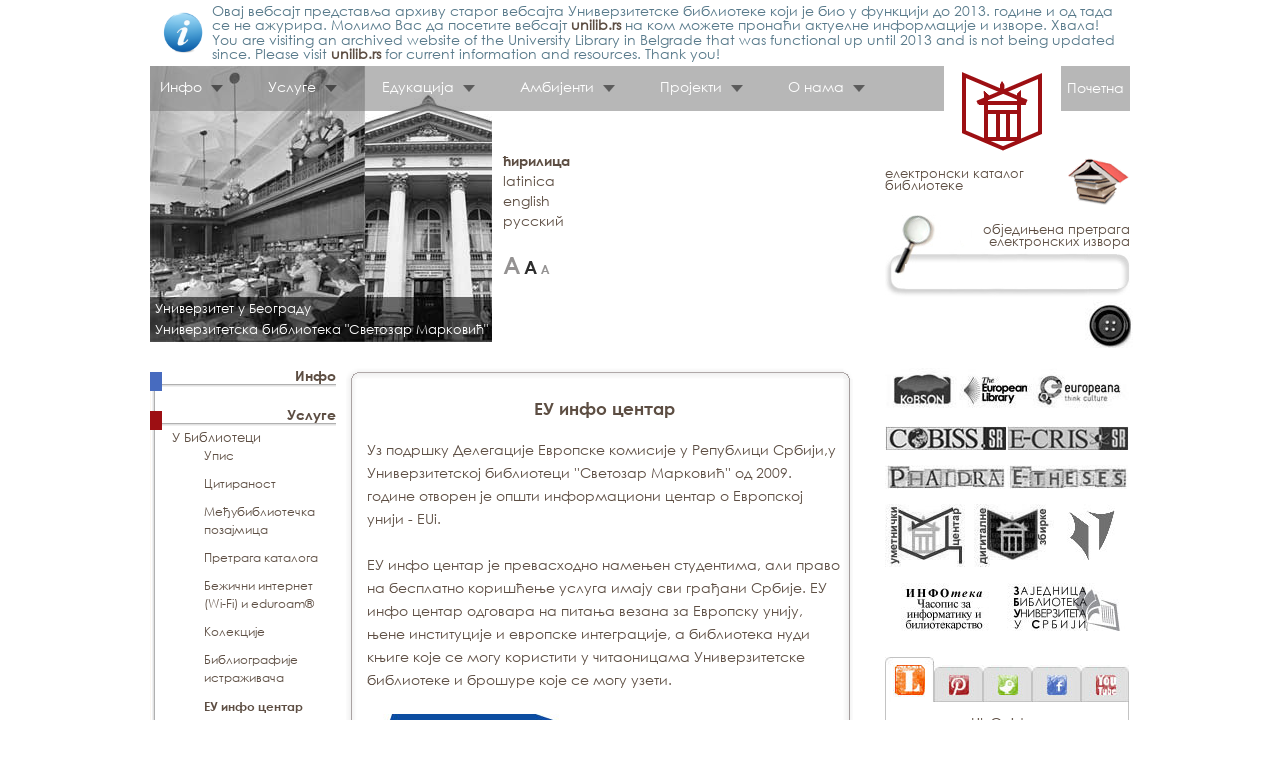

--- FILE ---
content_type: text/html; charset=UTF-8
request_url: http://conferences.arhiva.unilib.rs/cirilica/strana/104/eu-info-centar
body_size: 7258
content:
<!DOCTYPE html PUBLIC "-//W3C//DTD XHTML 1.0 Transitional//EN" "http://www.w3.org/TR/xhtml1/DTD/xhtml1-transitional.dtd">
<html xmlns:fb="http://ogp.me/ns/fb#">
<head>
<link type="text/css" rel="stylesheet" href="/script/main.css" />
<script src="/script/main.js"  type="text/javascript" language="javascript"></script>
<!--[if (gte IE 5.5)&(lt IE 7)]>
<script src="/script/jquery-1.8.2.min.js"  type="text/javascript" language="javascript"></script>
<script src="/script/textshadow.js"  type="text/javascript" language="javascript"></script>
<![endif]-->
<title>ЕУ инфо центар - Универзитетска библиотека "Светозар Марковић"</title>
<meta http-equiv="Content-Type" content="text/html; charset=utf-8" /> 
<meta name="description" content="Уз подршку Делегације Европске комисије у Републици Србији,у Универзитетској библиотеци ''Светозар Марковић'' од 2009. године отворен је општи информациони центар о Европској унији - EUi. ЕУ инфо центар је превасходно намењен студентима, али право на бесплатно коришћење услуга имају сви грађани ..." />
<meta name="robots" content="INDEX, FOLLOW" />
<link rel="shortcut icon" type="image/x-icon" href="/favicon.ico" />
</head>

<body id="cirilica">

<script type="text/javascript">

  var _gaq = _gaq || [];
  _gaq.push(['_setAccount', 'UA-36424990-1']);
  _gaq.push(['_trackPageview']);

  (function() {
    var ga = document.createElement('script'); ga.type = 'text/javascript'; ga.async = true;
    ga.src = ('https:' == document.location.protocol ? 'https://ssl' : 'http://www') + '.google-analytics.com/ga.js';
    var s = document.getElementsByTagName('script')[0]; s.parentNode.insertBefore(ga, s);
  })();

</script>


<div id="wrapper">

<table style="max-width: 1020px; padding: 4px; float: right;" border="1" frame="void" rules="rows" >
  <tr>
 <td rowspan="2" style="padding: 8px; vertical-align: middle;"><img src="/unilib/images/Info.png" width="42"  border="0" ></td>
 <td  style="color: #57798A; ">Овај вебсајт представља архиву старог вебсајта Универзитетске библиотеке који је био у функцији до 2013. године и од тада се не ажурира. Молимо Вас да посетите вебсајт <a href="http://unilib.rs" style=" font-weight: bold;">unilib.rs</a> на ком можете пронаћи актуелне информације и изворе. Хвала!</td>
 </tr>
<tr>
<td style="color: #57798A; ">You are visiting an archived website of the University Library in Belgrade that was functional up until 2013 and is not being updated since. Please visit <a href="http://unilib.rs" style=" font-weight: bold;">unilib.rs</a> for current information and resources. Thank you!</td>
</tr>
</table>


<div id="header">

  <ul id="menu"><li><a class="drop">Инфо</a><div class="dropdown_5columns"><div class="col_2"><ul class="greybox"><li><a  onmouseover="showPage(8)" href="/cirilica/strana/8/upis">Упис</a></li><li><a  onmouseover="showPage(9)" href="/cirilica/strana/9/radno-vreme-i-lokacija">Радно време и локација</a></li><li><a  onmouseover="showPage(10)" href="/cirilica/strana/10/izdavanje-publikacija">Издавање публикација</a></li><li><a  onmouseover="showPage(11)" href="/cirilica/strana/11/medjubibliotecka-pozajmica">Међубиблиотечка позајмица</a></li><li><a  onmouseover="showPage(12)" href="/cirilica/strana/12/cenovnik">Ценовник</a></li><li><a  onmouseover="showPage(13)" href="/cirilica/strana/13/kontakti">Контакти</a></li><li><a  onmouseover="showPage(14)" href="/cirilica/strana/14/mapa">Мапа</a></li></ul></div><div class="col_3" id="zaPopunjavanje"></div></div></li><li><a class="drop">Услуге</a><div class="dropdown_3columns "><div class="col_1"><div class=h3>У Библиотеци</div><ul><li><a href="/cirilica/strana/44/upis">Упис</a></li><li><a href="/cirilica/strana/46/citiranost">Цитираност</a></li><li><a href="/cirilica/strana/47/medjubibliotecka-pozajmica">Међубиблиотечка позајмица</a></li><li><a href="/cirilica/strana/48/pretraga-kataloga">Претрага каталога</a></li><li><a href="/cirilica/strana/49/bezicni-internet-wifi-i-eduroam">Бежични интернет (Wi-Fi) и eduroam®</a></li><li><a href="/cirilica/strana/51/kolekcije">Koлекције</a></li><li><a href="/cirilica/strana/101/bibliografije-istrazivaca">Библиографије истраживача</a></li><li><a href="/cirilica/strana/104/eu-info-centar">ЕУ инфо центар</a></li></ul></div><div class="col_1"><div class=h3>Е-услуге</div><ul><li class="spoljniLink"><a target="_blank" href="http://vbs.rs/scripts/cobiss?command=CONNECT&base=70036">Е-каталог</a></li><li class="spoljniLink"><a target="_blank" href="http://www.vbs.rs/scripts/cobiss?ukaz=MYLIB&amp;id=1224270639609526">Моја библиотека</a></li><li class="spoljniLink"><a target="_blank" href="http://unilib.libanswers.com/">Питај библиотекара</a></li><li class="spoljniLink"><a target="_blank" href="http://unilib.libguides.com/">LibGuides: водич кроз научне области</a></li><li class="spoljniLink"><a target="_blank" href="http://kobson.nb.rs">КоБСОН</a></li><li class="spoljniLink"><a target="_blank" href="http://e-cris.sr.cobiss.net/">E-CRIS.SR Истраживачка делатност у Србији </a></li></ul></div><div class="col_1"><div class=h3>ИТ услуге</div><ul><li><a href="/cirilica/strana/59/stampanje-i-kopiranje">Штампање и копирање</a></li><li><a href="/cirilica/strana/60/bezicni-internet-wifi-i-eduroam">Бежични интернет (Wi-Fi) и eduroam®</a></li><li><a href="/cirilica/strana/61/skeniranje-i-fotografisanje-dokumenata">Скенирање и фотографисање докумената</a></li></ul></div></div></li><li><a class="drop">Едукација</a><div class="dropdown_2columns"><div class="col_2"><ul class="greybox"><li class="sa_slikom"><a href="/cirilica/strana/18/kursevi-i-radionice"><img class="img_left imgshadow" alt="" src="/slike-meni/male/18.jpg">Курсеви и радионице</a></li><li class="sa_slikom"><a href="/cirilica/strana/19/kobson"><img class="img_left imgshadow" alt="" src="/slike-meni/male/19.jpg">КоБСОН</a></li><li class="sa_slikom"><a href="/cirilica/strana/20/sredom-u-12"><img class="img_left imgshadow" alt="" src="/slike-meni/male/20.jpg">Средом у 12</a></li><li><a href="http://unilib.libguides.com/">LibGuides - водич кроз научне области</a></li><li class="sa_slikom"><a href="/cirilica/strana/22/uputstva-za-koriscenje-eizvora"><img class="img_left imgshadow" alt="" src="/slike-meni/male/22.jpg">Упутства за коришћење е-извора</a></li><li class="sa_slikom"><a href="/cirilica/strana/23/zakazivanje"><img class="img_left imgshadow" alt="" src="/slike-meni/male/23.jpg">Заказивање</a></li></ul></div></div></li><li><a class="drop">Амбијенти</a><div class="dropdown_2columns"><div class="col_2"><ul class="greybox"><li><a href="/cirilica/strana/24/studentska-citaonica-endrju-karnegi">Студентска читаоница „Ендрју Карнеги“</a></li><li><a href="/cirilica/strana/25/studentska-citaonica-mala-sala">Студентска читаоница – мала сала</a></li><li><a href="/cirilica/strana/26/profesorska-citaonica">Професорска читаоница</a></li><li><a href="/cirilica/strana/27/citaonica-periodike">Читаоница периодике</a></li><li><a href="/cirilica/strana/28/citaonica-stare-i-retke-knjige">Читаоница старе и ретке књиге</a></li><li><a href="/cirilica/strana/29/citaonica-odeljenja-za-narodnu-knjizevnost">Читаоница Одељења за народну књижевност</a></li><li><a href="/cirilica/strana/30/citaonica-austrijske-biblioteke">Читаоница Аустријске библиотеке</a></li><li><a href="/cirilica/strana/31/internet-centar">Интернет центар</a></li><li><a href="/cirilica/strana/32/elektronska-citaonica">Електронска читаоница</a></li><li><a href="/cirilica/strana/33/umetnicki-centar">Уметнички центар</a></li><li><a href="/cirilica/strana/34/osvezenje">Освежење</a></li></ul></div></div></li><li><a class="drop">Пројекти</a><div class="dropdown_2columns"><div class="col_2"><ul class="greybox"><li class="sa_slikom"><a href="/cirilica/strana/35/europeana-libraries"><img class="img_left imgshadow" alt="" src="/slike-meni/male/35.jpg">Europeana Libraries</a></li><li class="sa_slikom"><a href="/cirilica/strana/36/europeana-newspapers"><img class="img_left imgshadow" alt="" src="/slike-meni/male/36.jpg">Europeana Newspapers</a></li><li class="sa_slikom"><a href="/cirilica/strana/37/itineraire-balkanique"><img class="img_left imgshadow" alt="" src="/slike-meni/male/37.jpg">Itineraire Balkanique</a></li><li class="sa_slikom"><a href="/cirilica/strana/38/novi-bibliotecki-servisi-na-univerzitetima-zapadnog-balkana-tempus"><img class="img_left imgshadow" alt="" src="/slike-meni/male/38.jpg">Нови библиотечки сервиси на универзитетима Западног Балкана (Tempus)</a></li><li class="sa_slikom"><a href="/cirilica/strana/39/fenomen-slucajnih-otkrica"><img class="img_left imgshadow" alt="" src="/slike-meni/male/39.jpg">Феномен случајних открића</a></li></ul></div></div></li><li><a class="drop">О нама</a><div class="dropdown_4columns  align_right"><div class="col_1"><div class=h3>О библиотеци</div><ul><li><a href="/cirilica/strana/62/osnovne-informacije">Основне информације</a></li><li><a href="/cirilica/strana/63/virtuelna-poseta">Виртуелна посета</a></li><li><a href="/cirilica/strana/64/vremeplov">Времеплов</a></li><li><a href="/cirilica/strana/65/mediji-o-nama">Медији о нама</a></li><li><a href="/cirilica/strana/66/organizacija">Организација</a></li><li><a href="/cirilica/strana/67/maticna-delatnost">Матична делатност</a></li><li><a href="/cirilica/strana/68/kontakti">Контакти</a></li></ul></div><div class="col_1"><div class=h3>Документи</div><ul><li><a href="/cirilica/strana/69/misija-vizija-i-vrednosti">Мисија, визија и вредности</a></li><li><a href="/cirilica/strana/70/statut">Статут</a></li><li><a href="/cirilica/strana/71/zakoni">Закони</a></li><li><a href="/cirilica/strana/72/godisnji-izvestaji">Годишњи извештаји</a></li><li><a href="/cirilica/strana/73/uputstvo-za-doktorske-disertacije">Упутство за докторске дисертације</a></li><li><a href="/cirilica/strana/74/pravilnik-o-radu-sa-korisnicima">Правилник о раду са корисницима</a></li><li><a href="/cirilica/strana/75/cenovnik-usluga">Ценовник услуга</a></li><li><a href="/cirilica/strana/76/pravilnik-o-organizaciji">Правилник о организацији</a></li></ul></div><div class="col_1"><div class=h3>Колекције</div><ul><li><a href="/cirilica/strana/77/istorijat">Историјат</a></li><li><a href="/cirilica/strana/78/opsti-fond">Општи фонд</a></li><li><a href="/cirilica/strana/79/kobson">КоБСОН</a></li><li><a href="/cirilica/strana/80/digitalni-repozitorijum">Дигитални репозиторијум</a></li><li><a href="/cirilica/strana/81/serijske-publikacije">Серијске публикације</a></li><li><a href="/cirilica/strana/82/fond-retkosti">Фонд реткости</a></li><li><a href="/cirilica/strana/83/narodna-knjizevnost">Народна књижевност</a></li><li><a href="/cirilica/strana/84/posebne-biblioteke-i-legati">Посебне библиотеке и легати</a></li><li><a href="/cirilica/strana/85/doktorske-disertacije">Докторске дисертације</a></li><li><a href="/cirilica/strana/86/austrijska-biblioteka">Аустријска библиотека</a></li><li><a href="/cirilica/strana/87/nabavka">Набавка</a></li></ul></div><div class="col_1"><div class=h3>Издања</div><ul><li><a href="/cirilica/strana/88/katalozi-izlozbi">Каталози изложби</a></li><li><a href="/cirilica/strana/89/bibliografije">Библиографије</a></li><li><a href="/cirilica/strana/90/knjige">Књиге</a></li></ul></div></div></li></ul> 
  <a href="/cirilica/"><div><img class="logo" src="/images/background/logo.gif" /></div></a>
 <div class="desnomeniBeckground"><a href="/cirilica/">Почетна</a></div>
   
   <div id="leviHeader">   
  	<div id="maliImeWrapper">
  	
    	<div class="OurName">Универзитет у Београду<br>Универзитетска библиотека "Светозар Марковић"</div>   
 	 	</div>
   </div>  

  	<div id="srednjiHeader">  	
  		<div id="jezik">
  			<a id="cirilica" href='/cirilica/strana/104/eu-info-centar'>ћирилица</a><br>
  			<a id="latinica" href='/latinica/strana/104/eu-info-centar'>latinica</a><br>
  			<a id="engleski" href='/engleski/strana/104/eu-info-centar'>english</a><br>
  			<a id="ruski" href='/ruski/strana/104/eu-info-centar'>русский</a>
  			</div>
			<div id="velicinaSlova"> 
				<img src="/images/icon/velikoA.gif" onclick="FontSize(1)" width="17" height="17" title="+" /> 
				<img src="/images/icon/defaultA.gif" onclick="FontSize(0)" width="13" height="17" title="default" /> 
				<img src="/images/icon/maloA.gif" onclick="FontSize(-1)" width="9" height="17" title="-" /> 
			</div>		
			<div id="ikonePitanje">
				<!--<div id="pitajBibiotekara">питај<br>библиотекара</div>-->
							</div>
		</div>  
  	
  
  <div id="desniHeader">   
  	
  	
  	
  	
  	<a href="http://vbs.rs/scripts/cobiss?command=CONNECT&base=70036" target="_blank"><div id="katalogSearch">електронски каталог<br>библиотеке</div></a>
  	  
      	<div id="search">обједињена претрага<br> електронских извора      		 <FORM NAME="searchform" method="get" action="/passthrough.php" id="FormaSearch" >          
           <input type="text" class="box" name="q" value="" /><input type="hidden" name="j" value="cirilica" />
           </FORM> 
        </div> 
     
    <a href="#"><img src="/images/pocetna/napredna-cirilica.jpg" onmouseover="this.src='/images/pocetna/napredna-cirilica-over.jpg'" onmouseout="this.src='/images/pocetna/napredna-cirilica.jpg'" /></a>
    <!--<a href="/cirilica/brza/pretraga/"><div id="objedinjenaPretraga">дугме за напредну<br> обједињену претрагу</div></a>-->
    
  </div>
 
</div>	

<ul id="leftMenu"><li id="lmenuLi1" class="lmenuClosed"><span class="lmenuBlock  cetiri"></span><a onclick="openMenu(1)">Инфо</a><ul  class="podnaslovi"><li class="podmeniji"><a href="/cirilica/strana/8/upis">Упис</a></li><li class="podmeniji"><a href="/cirilica/strana/9/radno-vreme-i-lokacija">Радно време и локација</a></li><li class="podmeniji"><a href="/cirilica/strana/10/izdavanje-publikacija">Издавање публикација</a></li><li class="podmeniji"><a href="/cirilica/strana/11/medjubibliotecka-pozajmica">Међубиблиотечка позајмица</a></li><li class="podmeniji"><a href="/cirilica/strana/12/cenovnik">Ценовник</a></li><li class="podmeniji"><a href="/cirilica/strana/13/kontakti">Контакти</a></li><li class="podmeniji"><a href="/cirilica/strana/14/mapa">Мапа</a></li></ul></li><li id="lmenuLi2" class="lmenu"><span class="lmenuBlock  jedan"></span><a onclick="openMenu(2)">Услуге</a><ul  class="podnaslovi"><li class="podmeniji">У Библиотеци<ul><li class="podmeniji1"><a href="/cirilica/strana/44/upis">Упис</a></li><li class="podmeniji1"><a href="/cirilica/strana/46/citiranost">Цитираност</a></li><li class="podmeniji1"><a href="/cirilica/strana/47/medjubibliotecka-pozajmica">Међубиблиотечка позајмица</a></li><li class="podmeniji1"><a href="/cirilica/strana/48/pretraga-kataloga">Претрага каталога</a></li><li class="podmeniji1"><a href="/cirilica/strana/49/bezicni-internet-wifi-i-eduroam">Бежични интернет (Wi-Fi) и eduroam®</a></li><li class="podmeniji1"><a href="/cirilica/strana/51/kolekcije">Koлекције</a></li><li class="podmeniji1"><a href="/cirilica/strana/101/bibliografije-istrazivaca">Библиографије истраживача</a></li><li class="podmeniji1Bold"><a href="/cirilica/strana/104/eu-info-centar">ЕУ инфо центар</a></li></ul></li><li class="podmeniji">Е-услуге<ul><li class="podmeniji1 spoljniLink"><a target="_blank" href="http://vbs.rs/scripts/cobiss?command=CONNECT&base=70036">Е-каталог</a></li><li class="podmeniji1 spoljniLink"><a target="_blank" href="http://www.vbs.rs/scripts/cobiss?ukaz=MYLIB&amp;id=1224270639609526">Моја библиотека</a></li><li class="podmeniji1 spoljniLink"><a target="_blank" href="http://unilib.libanswers.com/">Питај библиотекара</a></li><li class="podmeniji1 spoljniLink"><a target="_blank" href="http://unilib.libguides.com/">LibGuides: водич кроз научне области</a></li><li class="podmeniji1 spoljniLink"><a target="_blank" href="http://kobson.nb.rs">КоБСОН</a></li><li class="podmeniji1 spoljniLink"><a target="_blank" href="http://e-cris.sr.cobiss.net/">E-CRIS.SR Истраживачка делатност у Србији </a></li></ul></li><li class="podmeniji">ИТ услуге<ul><li class="podmeniji1"><a href="/cirilica/strana/59/stampanje-i-kopiranje">Штампање и копирање</a></li><li class="podmeniji1"><a href="/cirilica/strana/60/bezicni-internet-wifi-i-eduroam">Бежични интернет (Wi-Fi) и eduroam®</a></li><li class="podmeniji1"><a href="/cirilica/strana/61/skeniranje-i-fotografisanje-dokumenata">Скенирање и фотографисање докумената</a></li></ul></li></ul></li><li id="lmenuLi3" class="lmenuClosed"><span class="lmenuBlock  dva"></span><a onclick="openMenu(3)">Едукација</a><ul  class="podnaslovi"><li class="podmeniji"><a href="/cirilica/strana/18/kursevi-i-radionice">Курсеви и радионице</a></li><li class="podmeniji"><a href="/cirilica/strana/19/kobson">КоБСОН</a></li><li class="podmeniji"><a href="/cirilica/strana/20/sredom-u-12">Средом у 12</a></li><li class="podmeniji"><a href="/cirilica/strana/21/libguides-vodic-kroz-naucne-oblasti">LibGuides - водич кроз научне области</a></li><li class="podmeniji"><a href="/cirilica/strana/22/uputstva-za-koriscenje-eizvora">Упутства за коришћење е-извора</a></li><li class="podmeniji"><a href="/cirilica/strana/23/zakazivanje">Заказивање</a></li></ul></li><li id="lmenuLi4" class="lmenuClosed"><span class="lmenuBlock  tri"></span><a onclick="openMenu(4)">Амбијенти</a><ul  class="podnaslovi"><li class="podmeniji"><a href="/cirilica/strana/24/studentska-citaonica-endrju-karnegi">Студентска читаоница „Ендрју Карнеги“</a></li><li class="podmeniji"><a href="/cirilica/strana/25/studentska-citaonica-mala-sala">Студентска читаоница – мала сала</a></li><li class="podmeniji"><a href="/cirilica/strana/26/profesorska-citaonica">Професорска читаоница</a></li><li class="podmeniji"><a href="/cirilica/strana/27/citaonica-periodike">Читаоница периодике</a></li><li class="podmeniji"><a href="/cirilica/strana/28/citaonica-stare-i-retke-knjige">Читаоница старе и ретке књиге</a></li><li class="podmeniji"><a href="/cirilica/strana/29/citaonica-odeljenja-za-narodnu-knjizevnost">Читаоница Одељења за народну књижевност</a></li><li class="podmeniji"><a href="/cirilica/strana/30/citaonica-austrijske-biblioteke">Читаоница Аустријске библиотеке</a></li><li class="podmeniji"><a href="/cirilica/strana/31/internet-centar">Интернет центар</a></li><li class="podmeniji"><a href="/cirilica/strana/32/elektronska-citaonica">Електронска читаоница</a></li><li class="podmeniji"><a href="/cirilica/strana/33/umetnicki-centar">Уметнички центар</a></li><li class="podmeniji"><a href="/cirilica/strana/34/osvezenje">Освежење</a></li></ul></li><li id="lmenuLi5" class="lmenuClosed"><span class="lmenuBlock  cetiri"></span><a onclick="openMenu(5)">Пројекти</a><ul  class="podnaslovi"><li class="podmeniji"><a href="/cirilica/strana/35/europeana-libraries">Europeana Libraries</a></li><li class="podmeniji"><a href="/cirilica/strana/36/europeana-newspapers">Europeana Newspapers</a></li><li class="podmeniji"><a href="/cirilica/strana/37/itineraire-balkanique">Itineraire Balkanique</a></li><li class="podmeniji"><a href="/cirilica/strana/38/novi-bibliotecki-servisi-na-univerzitetima-zapadnog-balkana-tempus">Нови библиотечки сервиси на универзитетима Западног Балкана (Tempus)</a></li><li class="podmeniji"><a href="/cirilica/strana/39/fenomen-slucajnih-otkrica">Феномен случајних открића</a></li></ul></li><li id="lmenuLi6" class="lmenuClosed zadnji"><span class="lmenuBlock  jedan"></span><a onclick="openMenu(6)">О нама</a><ul  class="podnaslovi"><li class="podmeniji">О библиотеци<ul><li class="podmeniji1"><a href="/cirilica/strana/62/osnovne-informacije">Основне информације</a></li><li class="podmeniji1"><a href="/cirilica/strana/63/virtuelna-poseta">Виртуелна посета</a></li><li class="podmeniji1"><a href="/cirilica/strana/64/vremeplov">Времеплов</a></li><li class="podmeniji1"><a href="/cirilica/strana/65/mediji-o-nama">Медији о нама</a></li><li class="podmeniji1"><a href="/cirilica/strana/66/organizacija">Организација</a></li><li class="podmeniji1"><a href="/cirilica/strana/67/maticna-delatnost">Матична делатност</a></li><li class="podmeniji1"><a href="/cirilica/strana/68/kontakti">Контакти</a></li></ul></li><li class="podmeniji">Документи<ul><li class="podmeniji1"><a href="/cirilica/strana/69/misija-vizija-i-vrednosti">Мисија, визија и вредности</a></li><li class="podmeniji1"><a href="/cirilica/strana/70/statut">Статут</a></li><li class="podmeniji1"><a href="/cirilica/strana/71/zakoni">Закони</a></li><li class="podmeniji1"><a href="/cirilica/strana/72/godisnji-izvestaji">Годишњи извештаји</a></li><li class="podmeniji1"><a href="/cirilica/strana/73/uputstvo-za-doktorske-disertacije">Упутство за докторске дисертације</a></li><li class="podmeniji1"><a href="/cirilica/strana/74/pravilnik-o-radu-sa-korisnicima">Правилник о раду са корисницима</a></li><li class="podmeniji1"><a href="/cirilica/strana/75/cenovnik-usluga">Ценовник услуга</a></li><li class="podmeniji1"><a href="/cirilica/strana/76/pravilnik-o-organizaciji">Правилник о организацији</a></li></ul></li><li class="podmeniji">Колекције<ul><li class="podmeniji1"><a href="/cirilica/strana/77/istorijat">Историјат</a></li><li class="podmeniji1"><a href="/cirilica/strana/78/opsti-fond">Општи фонд</a></li><li class="podmeniji1"><a href="/cirilica/strana/79/kobson">КоБСОН</a></li><li class="podmeniji1"><a href="/cirilica/strana/80/digitalni-repozitorijum">Дигитални репозиторијум</a></li><li class="podmeniji1"><a href="/cirilica/strana/81/serijske-publikacije">Серијске публикације</a></li><li class="podmeniji1"><a href="/cirilica/strana/82/fond-retkosti">Фонд реткости</a></li><li class="podmeniji1"><a href="/cirilica/strana/83/narodna-knjizevnost">Народна књижевност</a></li><li class="podmeniji1"><a href="/cirilica/strana/84/posebne-biblioteke-i-legati">Посебне библиотеке и легати</a></li><li class="podmeniji1"><a href="/cirilica/strana/85/doktorske-disertacije">Докторске дисертације</a></li><li class="podmeniji1"><a href="/cirilica/strana/86/austrijska-biblioteka">Аустријска библиотека</a></li><li class="podmeniji1"><a href="/cirilica/strana/87/nabavka">Набавка</a></li></ul></li><li class="podmeniji">Издања<ul><li class="podmeniji1"><a href="/cirilica/strana/88/katalozi-izlozbi">Каталози изложби</a></li><li class="podmeniji1"><a href="/cirilica/strana/89/bibliografije">Библиографије</a></li><li class="podmeniji1"><a href="/cirilica/strana/90/knjige">Књиге</a></li></ul></li></ul></li></ul><table id="TextNaStranici">
<tr>
<td class="levoGore"></td>
<td class="sredinaGore"></td>
<td class="desnoGore"></td>
</tr>

<tr>
<td class="levoSredina"></td>
<td id="Meso">
<div id="SadrzajStranice" class="Sadrzaj">
<div id="naslov">ЕУ инфо центар</div><div id="Text">Уз подршку Делегације Европске комисије у Републици Србији,у Универзитетској библиотеци ''Светозар Марковић'' од 2009. године отворен је општи информациони центар о Европској унији - EUi.<br /><br />ЕУ инфо центар је превасходно намењен студентима, али право на бесплатно коришћење услуга имају сви грађани Србије. ЕУ инфо центар одговара на питања везана за Европску унију, њене институције и европске интеграције, а библиотека нуди књиге које се могу користити у читаоницама Универзитетске библиотеке и брошуре које се могу узети.<br /><br /><img border="0" alt="" src="/slike/euinfologo-ci.jpg" /><br /><br /> <a target="_blank" href="http://www.euinfo.rs/">http://www.euinfo.rs/</a><br /> <a target="_blank" href="http://www.europa.rs/">http://www.europa.rs/</a></div></div>
</td>
<td class="desnoSredina"></td>
</tr>
<tr>
<td class="levoDole"></td>
<td class="sredinaDole"></td>
<td class="desnoDole"></td>
</tr>
 
</table>

<div id="rightMain">
<div id="popularniLinkovi">
<a href="http://kobson.nb.rs" target="_blank"><img src="/images/pocetna/kobson-gray.jpg" onmouseover="this.src='/images/pocetna/kobson.jpg'" onmouseout="this.src='/images/pocetna/kobson-gray.jpg'" /></a><a href="http://www.theeuropeanlibrary.org" target="_blank"><img src="/images/pocetna/tel-gray.jpg" onmouseover="this.src='/images/pocetna/tel.jpg'" onmouseout="this.src='/images/pocetna/tel-gray.jpg'" /></a><a href="http://www.europeana.eu" target="_blank"><img src="/images/pocetna/europeana-gray.jpg" onmouseover="this.src='/images/pocetna/europeana.jpg'" onmouseout="this.src='/images/pocetna/europeana-gray.jpg'" /></a>
<br /><br />
<a href="http://www.vbs.rs/cobiss" target="_blank"><img src="/images/pocetna/cobiss-gray.jpg" onmouseover="this.src='/images/pocetna/cobiss.jpg'" onmouseout="this.src='/images/pocetna/cobiss-gray.jpg'" /></a><a href="http://e-cris.sr.cobiss.net" target="_blank"><img src="/images/pocetna/ecris-gray.jpg" onmouseover="this.src='/images/pocetna/ecris.jpg'" onmouseout="this.src='/images/pocetna/ecris-gray.jpg'" /></a>
<br /><br />
<a href="http://phaidrabg.bg.ac.rs" target="_blank"><img src="/images/pocetna/phaidra-gray.jpg" onmouseover="this.src='/images/pocetna/phaidra.jpg'" onmouseout="this.src='/images/pocetna/phaidra-gray.jpg'" /></a><a href="http://eteze.bg.ac.rs" target="_blank"><img src="/images/pocetna/eteze-gray.jpg" onmouseover="this.src='/images/pocetna/eteze.jpg'" onmouseout="this.src='/images/pocetna/eteze-gray.jpg'" /></a>
<br /><br />
<a href="#"><img src="/images/pocetna/umetnicki-cirilica-gray.jpg" onmouseover="this.src='/images/pocetna/umetnicki-cirilica.jpg'" onmouseout="this.src='/images/pocetna/umetnicki-cirilica-gray.jpg'" /></a> <a href="/cirilica/digitalna/"><img src="/images/pocetna/digitalna-cirilica-gray.jpg" onmouseover="this.src='/images/pocetna/digitalna-cirilica.jpg'" onmouseout="this.src='/images/pocetna/digitalna-cirilica-gray.jpg'" /></a><a href="#"><img src="/images/pocetna/austrijana-gray.jpg" onmouseover="this.src='/images/pocetna/austrijana.jpg'" onmouseout="this.src='/images/pocetna/austrijana-gray.jpg'" /></a>
<br /><br />
<a href="http://infoteka.bg.ac.rs/" target="_blank"><img src="/images/pocetna/infoteka-cirilica-gray.jpg" onmouseover="this.src='/images/pocetna/infoteka-cirilica.jpg'" onmouseout="this.src='/images/pocetna/infoteka-cirilica-gray.jpg'" /></a> <a href="http://zbus.rs/" target="_blank"><img src="/images/pocetna/zbus-cirilica-gray.jpg" onmouseover="this.src='/images/pocetna/zbus-cirilica.jpg'" onmouseout="this.src='/images/pocetna/zbus-cirilica-gray.jpg'" /></a>
</div>
<div id="facebookTwitterWrapper">
<div id="tabs">
	<div id="libguidesTab" onclick="SwitchTWeetFace('LibGuides')"></div>
	<div id="pinterestTab" onclick="SwitchTWeetFace('Pinterest')"></div>
	<div id="twitterTab" onclick="SwitchTWeetFace('Twitter')"></div>
  <div id="facebookTab" onclick="SwitchTWeetFace('Facebook')"></div>
  <div id="youtubeTab" onclick="SwitchTWeetFace('Youtube')"></div>
</div>
<div id="libguides_tab_content" class="tab_content_active"></div>
<div id="pinterest_tab_content" class="tab_content"></div>
<div id="twitter_tab_content" class="tab_content"></div>
<div id="facebook_tab_content" class="tab_content"></div>
<div id="youtube_tab_content" class="tab_content"></div>
</div>
<script>
    MesoHeight();
</script>
</div>
	<div id="footerWrapper">
		<div id="FooterBanner"></div>
		<ul id="footer"><li class="glavniMeni">Инфо<hr><ul  class="podnasloviFooter"><li class="podmeni"><a href="/cirilica/strana/8/upis">Упис</a></li></ul><ul  class="podnasloviFooter"><li class="podmeni"><a href="/cirilica/strana/9/radno-vreme-i-lokacija">Радно време и локација</a></li></ul><ul  class="podnasloviFooter"><li class="podmeni"><a href="/cirilica/strana/10/izdavanje-publikacija">Издавање публикација</a></li></ul><ul  class="podnasloviFooter"><li class="podmeni"><a href="/cirilica/strana/11/medjubibliotecka-pozajmica">Међубиблиотечка позајмица</a></li></ul><ul  class="podnasloviFooter"><li class="podmeni"><a href="/cirilica/strana/12/cenovnik">Ценовник</a></li></ul><ul  class="podnasloviFooter"><li class="podmeni"><a href="/cirilica/strana/13/kontakti">Контакти</a></li></ul><ul  class="podnasloviFooter"><li class="podmeni"><a href="/cirilica/strana/14/mapa">Мапа</a></li></ul><li class="glavniMeni">Услуге<hr><ul  class="podnasloviFooter"><li class="podmeni1"><a href="/cirilica/strana/15/u-biblioteci">У Библиотеци</a><ul><li class="podmeni2"><a href="/cirilica/strana/44/upis">Упис</a></li><li class="podmeni2"><a href="/cirilica/strana/46/citiranost">Цитираност</a></li><li class="podmeni2"><a href="/cirilica/strana/47/medjubibliotecka-pozajmica">Међубиблиотечка позајмица</a></li><li class="podmeni2"><a href="/cirilica/strana/48/pretraga-kataloga">Претрага каталога</a></li><li class="podmeni2"><a href="/cirilica/strana/49/bezicni-internet-wifi-i-eduroam">Бежични интернет (Wi-Fi) и eduroam®</a></li><li class="podmeni2"><a href="/cirilica/strana/51/kolekcije">Koлекције</a></li><li class="podmeni2"><a href="/cirilica/strana/101/bibliografije-istrazivaca">Библиографије истраживача</a></li><li class="podmen2Bold"><a href="/cirilica/strana/104/eu-info-centar">ЕУ инфо центар</a></li></ul></li></ul><ul  class="podnasloviFooter"><li class="podmeni1"><a href="/cirilica/strana/16/eusluge">Е-услуге</a><ul><li class="podmeni2"><a href="/cirilica/strana/52/ekatalog">Е-каталог</a></li><li class="podmeni2"><a href="/cirilica/strana/53/moja-biblioteka">Моја библиотека</a></li><li class="podmeni2"><a href="/cirilica/strana/54/pitaj-bibliotekara">Питај библиотекара</a></li><li class="podmeni2"><a href="/cirilica/strana/55/libguides-vodic-kroz-naucne-oblasti">LibGuides: водич кроз научне области</a></li><li class="podmeni2"><a href="/cirilica/strana/56/kobson">КоБСОН</a></li><li class="podmeni2"><a href="/cirilica/strana/57/ecrissr-istrazivacka-delatnost-u-srbiji">E-CRIS.SR Истраживачка делатност у Србији </a></li></ul></li></ul><ul  class="podnasloviFooter"><li class="podmeni1"><a href="/cirilica/strana/17/it-usluge">ИТ услуге</a><ul><li class="podmeni2"><a href="/cirilica/strana/59/stampanje-i-kopiranje">Штампање и копирање</a></li><li class="podmeni2"><a href="/cirilica/strana/60/bezicni-internet-wifi-i-eduroam">Бежични интернет (Wi-Fi) и eduroam®</a></li><li class="podmeni2"><a href="/cirilica/strana/61/skeniranje-i-fotografisanje-dokumenata">Скенирање и фотографисање докумената</a></li></ul></li></ul><li class="glavniMeni">Едукација<hr><ul  class="podnasloviFooter"><li class="podmeni"><a href="/cirilica/strana/18/kursevi-i-radionice">Курсеви и радионице</a></li></ul><ul  class="podnasloviFooter"><li class="podmeni"><a href="/cirilica/strana/19/kobson">КоБСОН</a></li></ul><ul  class="podnasloviFooter"><li class="podmeni"><a href="/cirilica/strana/20/sredom-u-12">Средом у 12</a></li></ul><ul  class="podnasloviFooter"><li class="podmeni"><a href="/cirilica/strana/21/libguides-vodic-kroz-naucne-oblasti">LibGuides - водич кроз научне области</a></li></ul><ul  class="podnasloviFooter"><li class="podmeni"><a href="/cirilica/strana/22/uputstva-za-koriscenje-eizvora">Упутства за коришћење е-извора</a></li></ul><ul  class="podnasloviFooter"><li class="podmeni"><a href="/cirilica/strana/23/zakazivanje">Заказивање</a></li></ul><li class="glavniMeni">Амбијенти<hr><ul  class="podnasloviFooter"><li class="podmeni"><a href="/cirilica/strana/24/studentska-citaonica-endrju-karnegi">Студентска читаоница „Ендрју Карнеги“</a></li></ul><ul  class="podnasloviFooter"><li class="podmeni"><a href="/cirilica/strana/25/studentska-citaonica-mala-sala">Студентска читаоница – мала сала</a></li></ul><ul  class="podnasloviFooter"><li class="podmeni"><a href="/cirilica/strana/26/profesorska-citaonica">Професорска читаоница</a></li></ul><ul  class="podnasloviFooter"><li class="podmeni"><a href="/cirilica/strana/27/citaonica-periodike">Читаоница периодике</a></li></ul><ul  class="podnasloviFooter"><li class="podmeni"><a href="/cirilica/strana/28/citaonica-stare-i-retke-knjige">Читаоница старе и ретке књиге</a></li></ul><ul  class="podnasloviFooter"><li class="podmeni"><a href="/cirilica/strana/29/citaonica-odeljenja-za-narodnu-knjizevnost">Читаоница Одељења за народну књижевност</a></li></ul><ul  class="podnasloviFooter"><li class="podmeni"><a href="/cirilica/strana/30/citaonica-austrijske-biblioteke">Читаоница Аустријске библиотеке</a></li></ul><ul  class="podnasloviFooter"><li class="podmeni"><a href="/cirilica/strana/31/internet-centar">Интернет центар</a></li></ul><ul  class="podnasloviFooter"><li class="podmeni"><a href="/cirilica/strana/32/elektronska-citaonica">Електронска читаоница</a></li></ul><ul  class="podnasloviFooter"><li class="podmeni"><a href="/cirilica/strana/33/umetnicki-centar">Уметнички центар</a></li></ul><ul  class="podnasloviFooter"><li class="podmeni"><a href="/cirilica/strana/34/osvezenje">Освежење</a></li></ul><li class="glavniMeni">Пројекти<hr><ul  class="podnasloviFooter"><li class="podmeni"><a href="/cirilica/strana/35/europeana-libraries">Europeana Libraries</a></li></ul><ul  class="podnasloviFooter"><li class="podmeni"><a href="/cirilica/strana/36/europeana-newspapers">Europeana Newspapers</a></li></ul><ul  class="podnasloviFooter"><li class="podmeni"><a href="/cirilica/strana/37/itineraire-balkanique">Itineraire Balkanique</a></li></ul><ul  class="podnasloviFooter"><li class="podmeni"><a href="/cirilica/strana/38/novi-bibliotecki-servisi-na-univerzitetima-zapadnog-balkana-tempus">Нови библиотечки сервиси на универзитетима Западног Балкана (Tempus)</a></li></ul><ul  class="podnasloviFooter"><li class="podmeni"><a href="/cirilica/strana/39/fenomen-slucajnih-otkrica">Феномен случајних открића</a></li></ul><li class="glavniMeni">О нама<hr><ul  class="podnasloviFooter"><li class="podmeni1"><a href="/cirilica/strana/40/o-biblioteci">О библиотеци</a><ul><li class="podmeni2"><a href="/cirilica/strana/62/osnovne-informacije">Основне информације</a></li><li class="podmeni2"><a href="/cirilica/strana/63/virtuelna-poseta">Виртуелна посета</a></li><li class="podmeni2"><a href="/cirilica/strana/64/vremeplov">Времеплов</a></li><li class="podmeni2"><a href="/cirilica/strana/65/mediji-o-nama">Медији о нама</a></li><li class="podmeni2"><a href="/cirilica/strana/66/organizacija">Организација</a></li><li class="podmeni2"><a href="/cirilica/strana/67/maticna-delatnost">Матична делатност</a></li><li class="podmeni2"><a href="/cirilica/strana/68/kontakti">Контакти</a></li></ul></li></ul><ul  class="podnasloviFooter"><li class="podmeni1"><a href="/cirilica/strana/41/dokumenti">Документи</a><ul><li class="podmeni2"><a href="/cirilica/strana/69/misija-vizija-i-vrednosti">Мисија, визија и вредности</a></li><li class="podmeni2"><a href="/cirilica/strana/70/statut">Статут</a></li><li class="podmeni2"><a href="/cirilica/strana/71/zakoni">Закони</a></li><li class="podmeni2"><a href="/cirilica/strana/72/godisnji-izvestaji">Годишњи извештаји</a></li><li class="podmeni2"><a href="/cirilica/strana/73/uputstvo-za-doktorske-disertacije">Упутство за докторске дисертације</a></li><li class="podmeni2"><a href="/cirilica/strana/74/pravilnik-o-radu-sa-korisnicima">Правилник о раду са корисницима</a></li><li class="podmeni2"><a href="/cirilica/strana/75/cenovnik-usluga">Ценовник услуга</a></li><li class="podmeni2"><a href="/cirilica/strana/76/pravilnik-o-organizaciji">Правилник о организацији</a></li></ul></li></ul><ul  class="podnasloviFooter"><li class="podmeni1"><a href="/cirilica/strana/42/kolekcije">Колекције</a><ul><li class="podmeni2"><a href="/cirilica/strana/77/istorijat">Историјат</a></li><li class="podmeni2"><a href="/cirilica/strana/78/opsti-fond">Општи фонд</a></li><li class="podmeni2"><a href="/cirilica/strana/79/kobson">КоБСОН</a></li><li class="podmeni2"><a href="/cirilica/strana/80/digitalni-repozitorijum">Дигитални репозиторијум</a></li><li class="podmeni2"><a href="/cirilica/strana/81/serijske-publikacije">Серијске публикације</a></li><li class="podmeni2"><a href="/cirilica/strana/82/fond-retkosti">Фонд реткости</a></li><li class="podmeni2"><a href="/cirilica/strana/83/narodna-knjizevnost">Народна књижевност</a></li><li class="podmeni2"><a href="/cirilica/strana/84/posebne-biblioteke-i-legati">Посебне библиотеке и легати</a></li><li class="podmeni2"><a href="/cirilica/strana/85/doktorske-disertacije">Докторске дисертације</a></li><li class="podmeni2"><a href="/cirilica/strana/86/austrijska-biblioteka">Аустријска библиотека</a></li><li class="podmeni2"><a href="/cirilica/strana/87/nabavka">Набавка</a></li></ul></li></ul><ul  class="podnasloviFooter"><li class="podmeni1"><a href="/cirilica/strana/43/izdanja">Издања</a><ul><li class="podmeni2"><a href="/cirilica/strana/88/katalozi-izlozbi">Каталози изложби</a></li><li class="podmeni2"><a href="/cirilica/strana/89/bibliografije">Библиографије</a></li><li class="podmeni2"><a href="/cirilica/strana/90/knjige">Књиге</a></li></ul></li></ul></ul><div id="copyright"><hr>		
		© Универзитет у Београду Универзитетска библиотека "Светозар Марковић"<br>
			Булевар краља Александра 71, 11000 Београд<br>
тел: (+381 11) 3370-509 - факс: (+381 11) 3370-354<br>
<a href="mailto:marketing@unilib.rs">marketing@unilib.rs</a>		
		</div>		
	</div>

</div>
</body>
</html>

--- FILE ---
content_type: text/html; charset=UTF-8
request_url: http://conferences.arhiva.unilib.rs/iframe.php?j=cirilica&q=libguides
body_size: 922
content:
<!DOCTYPE html PUBLIC "-//W3C//DTD XHTML 1.0 Transitional//EN"
"http://www.w3.org/TR/xhtml1/DTD/xhtml1-transitional.dtd">
<html xmlns="http://www.w3.org/1999/xhtml">
<head>
<title>iframe</title>
<meta http-equiv="Content-Type" content="text/html; charset=utf-8" /> 
<link type="text/css" rel="stylesheet" href="/script/main.css" />
<style type="text/css">
* {padding:0; margin:0;}
html {overflow-y: auto;}
html {overflow-x: hidden;}
body {background-color:#FFFFFF; margin-top:0px; margin-right:0px; margin-bottom:0px; margin-left:0px; }
</style>
</head>
<body>
<table style="width:100%; height:100%; border:0px; border-spacing:0px;" cellpadding="0" cellspacing="0">
<tr>
<td>



<br />

<div id="AjFrejm">

<div class="AjFrejmCentar">

<a href="http://unilib.libguides.com/" target="_blank" class="naslov">LibGuides</a>

<br />

<b class="tekst">водич кроз научне области</b>

<br />
<br />
<hr />
<br />

<form id="lg_search_form" method="GET" target="_blank" action="http://unilib.libguides.com/search.php?">

<table width="236" height="55" border="0" cellspacing="0" cellpadding="0" style="background-image:url('../images/icon/libGuidesSearch.jpg');"><tr height="19"><td width="15"></td><td width="165"></td><td  width="56" rowspan="3"></td></tr><tr height="31"><td></td><td><input type="text" name="search" id="lg_search_box" class="boxxx" style="width:162px;height:20px;" /></td></tr><tr height="5"><td></td><td></td></tr></table>

<input type="hidden" name="gid" value="0" />
</form>

<br />

<br />

<a href="/iframe.php?j=cirilica&q=libguides&x=a" class="velika">aктуелни</a> - <a href="/iframe.php?j=cirilica&q=libguides&x=p" class="velika">популарни</a> - <a href="/iframe.php?j=cirilica&q=libguides&x=t" class="velika">oбласти</a>

<br />

</div>

<div class="AjFrejmLevo">


<br>

<br>


</div>

</div>


</td>
</tr>

</table>
</body>
</html>


--- FILE ---
content_type: text/html; charset=UTF-8
request_url: http://conferences.arhiva.unilib.rs/iframe.php?j=cirilica&q=pinterest
body_size: 622
content:
<!DOCTYPE html PUBLIC "-//W3C//DTD XHTML 1.0 Transitional//EN"
"http://www.w3.org/TR/xhtml1/DTD/xhtml1-transitional.dtd">
<html xmlns="http://www.w3.org/1999/xhtml">
<head>
<title>iframe</title>
<meta http-equiv="Content-Type" content="text/html; charset=utf-8" /> 
<link type="text/css" rel="stylesheet" href="/script/main.css" />
<style type="text/css">
* {padding:0; margin:0;}
html {overflow-y: auto;}
html {overflow-x: hidden;}
body {background-color:#FFFFFF; margin-top:0px; margin-right:0px; margin-bottom:0px; margin-left:0px; }
</style>
</head>
<body>
<table style="width:100%; height:100%; border:0px; border-spacing:0px;" cellpadding="0" cellspacing="0">
<tr>
<td>



<br />

<div id="AjFrejm">

<div class="AjFrejmCentar">

<a href="http://pinterest.com/unilib" target="_blank" class="naslov">Pinterest</a>

<br />

<b class="tekst">званични канал</b>

<br />
<br />
<hr />
<br />

</div>



</div>


<div id="AjFrejm">
<div class="AjFrejmCentar">
<a href="/iframe.php?j=cirilica&lmt=20&q=pinterest" class="naslov">...</a>
<br />
<br />
</div>
</div>

</td>
</tr>

</table>
</body>
</html>


--- FILE ---
content_type: text/html; charset=UTF-8
request_url: http://conferences.arhiva.unilib.rs/iframe.php?j=cirilica&q=twitter
body_size: 624
content:
<!DOCTYPE html PUBLIC "-//W3C//DTD XHTML 1.0 Transitional//EN"
"http://www.w3.org/TR/xhtml1/DTD/xhtml1-transitional.dtd">
<html xmlns="http://www.w3.org/1999/xhtml">
<head>
<title>iframe</title>
<meta http-equiv="Content-Type" content="text/html; charset=utf-8" /> 
<link type="text/css" rel="stylesheet" href="/script/main.css" />
<style type="text/css">
* {padding:0; margin:0;}
html {overflow-y: auto;}
html {overflow-x: hidden;}
body {background-color:#FFFFFF; margin-top:0px; margin-right:0px; margin-bottom:0px; margin-left:0px; }
</style>
</head>
<body>
<table style="width:100%; height:100%; border:0px; border-spacing:0px;" cellpadding="0" cellspacing="0">
<tr>
<td>



<br />

<div id="AjFrejm">

<div class="AjFrejmCentar">

<a href="https://twitter.com/UBSM" target="_blank" class="naslov">Twitter</a>

<br />

<b class="tekst">званични канал</b>

<br />
<br />
<hr />
<br />

</div>



</div>


<div id="AjFrejm">
<div class="AjFrejmCentar">
<a href="/iframe.php?j=cirilica&lmt=20&q=twitter" class="naslov">...</a>
<br />
<br />
</div>
</div>

</td>
</tr>

</table>
</body>
</html>


--- FILE ---
content_type: text/html; charset=UTF-8
request_url: http://conferences.arhiva.unilib.rs/iframe.php?j=cirilica&q=facebook
body_size: 645
content:
<!DOCTYPE html PUBLIC "-//W3C//DTD XHTML 1.0 Transitional//EN"
"http://www.w3.org/TR/xhtml1/DTD/xhtml1-transitional.dtd">
<html xmlns="http://www.w3.org/1999/xhtml">
<head>
<title>iframe</title>
<meta http-equiv="Content-Type" content="text/html; charset=utf-8" /> 
<link type="text/css" rel="stylesheet" href="/script/main.css" />
<style type="text/css">
* {padding:0; margin:0;}
html {overflow-y: auto;}
html {overflow-x: hidden;}
body {background-color:#FFFFFF; margin-top:0px; margin-right:0px; margin-bottom:0px; margin-left:0px; }
</style>
</head>
<body>
<table style="width:100%; height:100%; border:0px; border-spacing:0px;" cellpadding="0" cellspacing="0">
<tr>
<td>



<br />

<div id="AjFrejm">

<div class="AjFrejmCentar">

<a href="http://www.facebook.com/Univerzitetska.biblioteka.Beograd" target="_blank" class="naslov">FaceBook</a>

<br />

<b class="tekst">званични канал</b>

<br />
<br />
<hr />
<br />

</div>



</div>


<div id="AjFrejm">
<div class="AjFrejmCentar">
<a href="/iframe.php?j=cirilica&lmt=20&q=facebook" class="naslov">...</a>
<br />
<br />
</div>
</div>

</td>
</tr>

</table>
</body>
</html>


--- FILE ---
content_type: text/css
request_url: http://conferences.arhiva.unilib.rs/script/main.css
body_size: 6721
content:
html, body, div, span, applet, object, iframe,
h1, h2, h3, h4, h5, h6, p, blockquote, pre,
a, abbr, acronym, address, big, cite, code,
del, dfn, em, img, ins, kbd, q, s, samp,
small, strike, strong, sub, sup, tt, var,
b, u, i, center,
dl, dt, dd, ol, ul, li,
fieldset, form, label, legend,
table, caption, tbody, tfoot, thead, tr, th, td,
article, aside, canvas, details, embed, 
figure, figcaption, footer, header, hgroup, 
menu, nav, output, ruby, section, summary,
time, mark, audio, video {
	margin: 0;
	padding: 0;
	border: 0;
	font-size: 100%;
	font: inherit;
	vertical-align: baseline;
}
/* HTML5 display-role reset for older browsers */
article, aside, details, figcaption, figure, 
footer, header, hgroup, menu, nav, section {
	display: block;
}
body {
	line-height: 1;
	font-family:menu_font;
	color: #5D4E43;
}
ol, ul {
	list-style: none;
	
}
blockquote, q {
	quotes: none;
}
blockquote:before, blockquote:after,
q:before, q:after {
	content: '';
	content: none;
}
table {
	border-collapse: collapse;
	border-spacing: 0;
}
a{ text-decoration:none;color: #5D4E43; cursor:pointer;cursor:hand;
   }

/* RESET END */


html{overflow-y: scroll;}

body{font-size:0.9em; background:#fff; }

hr{color:#fff;}

#menu ul, #menu li {
	
	font-family:menu_font;
	line-height:21px;
	text-align:left;
}
.desnomeniBeckground 
{ float:right; 
	height:30px; 
	width:7%; 
	*min-width: 7%;
	_margin-right:-3px;
	
	text-align:center; padding-top:15px; font-family:menu_font;
background:  rgb(112, 112, 112) transparent ;
/* RGBa with 0.6 opacity */
background: rgba(112, 112, 112, 0.5);
/* For IE 5.5 - 7*/
filter:progid:DXImageTransform.Microsoft.gradient(startColorstr=#99707070, endColorstr=#99707070);
/* For IE 8*/
-ms-filter: "progid:DXImageTransform.Microsoft.gradient(startColorstr=#99707070, endColorstr=#99707070)";}
.desnomeniBeckground  a{color:#FFF;}

* html #menu li {  margin-left:-3px;}




.logo { float:left;  height:85px;overflow:hidden; width:113px;*min-width:113px; }

#menu {
	list-style:none;	
	height:45px;
	width:81%;
	*min-width: 81%;
	float:left;
	/* Background color and gradients */

/* Fallback for web browsers that doesn't support RGBa */
background:  rgb(112, 112, 112) transparent ;
/* RGBa with 0.6 opacity */
background: rgba(112, 112, 112, 0.5);
/* For IE 5.5 - 7*/
filter:progid:DXImageTransform.Microsoft.gradient(startColorstr=#99707070, endColorstr=#99707070);
/* For IE 8*/
-ms-filter: "progid:DXImageTransform.Microsoft.gradient(startColorstr=#99707070, endColorstr=#99707070)";
}

#menu li {
	float:left;
	display:block;
	text-align:center;
	position:relative;
	padding: 4px 10px 4px 10px;
	margin-right:25px;
	margin-top:7px;
	border:none;
	font-family:menu_font;
	z-index:100;
	

}

#menu li:hover {
	border: 1px solid #777777;
	padding: 4px 9px 4px 9px;
	
	/* Background color and gradients */
	
	background: #F4F4F4;
	background: -moz-linear-gradient(top, #F4F4F4, #EEEEEE);
	background: -webkit-gradient(linear, 0% 0%, 0% 100%, from(#F4F4F4), to(#EEEEEE));
	
	/* Rounded corners */
	
	-moz-border-radius: 5px 5px 0px 0px;
	-webkit-border-radius: 5px 5px 0px 0px;
	border-radius: 5px 5px 0px 0px;
	 
}

#menu li a {
	
	font-size:14px; 
	color: #FFF;
	display:block;
	outline:0;
	text-decoration:none;
	line-height:20px;
	
}

#menu li:hover a {
	color:#161616;
	text-shadow: 1px 1px 1px #ffffff;
}
#menu li .drop {
	padding-right:21px;
	background:url("../img/drop.png") no-repeat right 8px;
	 _background:none;
   _filter:progid:DXImageTransform.Microsoft.AlphaImageLoader(src='../img/drop.png',sizingMethod='crop');
	
}
#menu li:hover .drop {
	background:url("../img/drop.png") no-repeat right 7px;
	_background:none;
  _filter:progid:DXImageTransform.Microsoft.AlphaImageLoader(src='../img/drop.png',sizingMethod='crop');
}




.dropdown_1column, 
.dropdown_2columns, 
.dropdown_3columns, 
.dropdown_4columns,
.dropdown_5columns,
.dropdown_6columns {
	margin:4px auto;
	float:left;
	position:absolute;
	left:-999em; /* Hides the drop down */
	text-align:left;
	padding:10px 5px 10px 5px;
	border:1px solid #777777;
	border-top:none;
	
	
	/* Gradient background */
	background:#F4F4F4;
	background: -moz-linear-gradient(top, #EEEEEE, #BBBBBB);
	background: -webkit-gradient(linear, 0% 0%, 0% 100%, from(#EEEEEE), to(#BBBBBB));

	/* Rounded Corners */
	-moz-border-radius: 0px 5px 5px 5px;
	-webkit-border-radius: 0px 5px 5px 5px;
	border-radius: 0px 5px 5px 5px;
	
}

.dropdown_1column {width: 140px;}
.dropdown_2columns {width: 280px;}
.dropdown_3columns {width: 420px;}
.dropdown_4columns {width: 560px;}
.dropdown_5columns {width: 700px;}
.dropdown_6columns {width: 840px;}

#menu li:hover .dropdown_1column, 
#menu li:hover .dropdown_2columns, 
#menu li:hover .dropdown_3columns,
#menu li:hover .dropdown_4columns,
#menu li:hover .dropdown_5columns,
#menu li:hover .dropdown_6columns {
	left:-1px;
	top:auto;
}

.col_1,
.col_2,
.col_3,
.col_4,
.col_5 {
	display:inline;
	float: left;
	position: relative;
	margin-left: 5px;
	margin-right: 5px;
}
.col_1 {width:130px;}
.col_2 {width:270px;}
.col_3 {width:410px;}
.col_4 {width:550px;}
.col_5 {width:690px;}

#menu .menu_right {
	float:right;
	margin-right:0px;
}
#menu li .align_right {
	/* Rounded Corners */
	-moz-border-radius: 5px 0px 5px 5px;
    -webkit-border-radius: 5px 0px 5px 5px;
    border-radius: 5px 0px 5px 5px;
    
	
}

#menu li:hover .align_right {
	left:auto;
	right:-1px;
	top:auto;
	
}

#menu p, #menu h2, #menu h3, #menu ul li {
	font-family:menu_font;
	line-height:21px;
	font-size:12px;
	text-align:left;
	text-shadow: 1px 1px 1px #FFFFFF;
}
#menu h2 {
	font-size:21px;
	font-weight:400;
	letter-spacing:-1px;
	margin:7px 0 14px 0;
	padding-bottom:14px;
	border-bottom:1px solid #666666;
}
#menu h3 {
	font-size:14px;
	margin:7px 0 14px 0;
	padding-bottom:7px;
	border-bottom:1px solid #888888;
 

}
#menu .h3 {
	/*font-size:14px;
	margin:7px 0 14px 0;
	padding-bottom:7px;
	
	
      


	 CSS Document */

	min-height: 3em;
       display:table-cell;
       vertical-align:bottom;
	width:130px;	
	margin: 0 auto;
	border-bottom:1px solid #888888;
	
}
#menu p {
	line-height:18px;
	margin:0 0 10px 0;
}

#menu li:hover div a {
	font-size:12px;
	color:#015b86;
}
#menu li:hover div a:hover {
	color:#029feb;
}


.strong {
	font-weight:bold;
}
.italic {
	font-style:italic;
}

.imgshadow { /* Better style on light background */
	background:#FFFFFF;
	padding:4px;
	border:1px solid #777777;
	margin-top:5px;
	-moz-box-shadow:0px 0px 5px #666666;
	-webkit-box-shadow:0px 0px 5px #666666;
	box-shadow:0px 0px 5px #666666;
	 
}
.img_left { /* Image sticks to the left */
	width:auto;
	float:left;
	margin:5px 15px 5px 5px;
}

#menu li .black_box {
	background-color:#333333;
	color: #eeeeee;
	text-shadow: 1px 1px 1px #000;
	padding:4px 6px 4px 6px;

	/* Rounded Corners */
	-moz-border-radius: 5px;
    -webkit-border-radius: 5px;
    border-radius: 5px;
	

	/* Shadow */
	-webkit-box-shadow:inset 0 0 3px #000000;
	-moz-box-shadow:inset 0 0 3px #000000;
	box-shadow:inset 0 0 3px #000000;
	box-shadow:  0 0 3px #000000; /* Opera 10.5+, future browsers and IE6+ using IE-CSS3 */
	 
}

#menu li ul {
	list-style:none;
	padding:0;
	margin:0 0 12px 0;
}
#menu li ul li {
	font-size:12px;
	line-height:24px;
	position:relative;
	text-shadow: 1px 1px 1px #ffffff;
	padding:0;
	margin:0;
	float:none;
	text-align:left;
	width:130px;
	margin-bottom:10px;
}
#menu li ul li:hover {
	background:none;
	border:none;
	padding:0px;
	margin:0px;
	margin-bottom:10px;
}

#menu li .greybox li {
	background:#F4F4F4;
	border:1px solid #bbbbbb;
	margin:0px 0px 4px 0px;
	padding:4px 6px 4px 6px;
	width:260px;
	

	/* Rounded Corners */
	-moz-border-radius: 5px;
    -webkit-border-radius: 5px;
    -khtml-border-radius: 5px;
    border-radius: 5px;
    
}

#menu li .empty
{

}
#menu li .empty li
{
   
    border:none !important;  
    background:none !important;
    width:auto !important;
    padding:0px !important;
    margin:0px !important;
    
 
}

#menu li .empty li a
{
	text-align:left;
	margin-left:82px;
}

#menu li .empty li:hover {
	background:none !important;
	border:none !important;
	padding:0px !important;
	

}

#menu li .greybox li:hover {
	background:#ffffff;
	border:1px solid #aaaaaa;
	padding:4px 6px 4px 6px;
	margin:0px 0px 4px 0px;
}




@font-face {
font-family: news_font;
src: url('cooperblackstd-webfont.eot');
src: local(news_font),url('CooperBlackStd.otf') format('opentype');
}

@font-face {
font-family: menu_font;
src: url('GOTHIC.eot');
src: local(menu_font),url('GOTHIC.TTF') format('opentype');
}

@font-face {
font-family: menu_font_bold;
font-weight:bold;
src: url('GOTHICB.eot');
src: local(menu_font_bold),url('GOTHICB.TTF') format('opentype');
}

div,table{ float:left; display:block;}



#wrapper{
	width:980px;
	margin: 0 auto;
 	padding: 0;
	float:none;
	}

#wrapper-mobilni{
	width:100%;
	margin: 0 auto;
 	padding: 0;
	float:none;
	}

#header
{

height:302px;
background:url(../images/background/headerBack.jpg) top left no-repeat;
}



 .box {
     border: 0 none;
    font-size: 14px;
    text-align: left;	
		width:212px;
		margin-right:9px;
		margin-top:16px;
 	}
	
 .boxxx {
     border: 0 none;
    font-size: 14px;
    text-align: left;	
 	}
	
 .box1 {
     border: 0 none;
    font-size: 14px;
    text-align: left;
	margin:19px 0px 0px 9px;
	width:139px;
 	}	




#leviHeader{  width:35%; height:192px; }/*width:104px;*/
#maliImeWrapper{margin-top:100px; width:100%;*min-width:100%;}

#srednjiHeader{width:36%;height:192px;margin-left:1%;*min-width:36%;margin-right:3%;}

* html #srednjiHeader{ margin-left:-3px;}



#velicinaSlova{ width:100%;*min-width:100%;}
#jezik{ width:100%; padding-bottom:26px;*min-width:100%; line-height:20px;}
#velicinaSlova img{ cursor:pointer;cursor:hand;}

#ikonePitanje{ width:100%;*min-width:100%;float:right;}



#ikonice{ margin-top:32px;float:right; }
#ikonice img{ padding-right:4px;}
#pitajBibiotekara{background:url(../images/icon/pitajBibliotekara.gif) top left no-repeat;
		 height:22px;
	 margin-top:21px;
	 padding-left:40px;
	text-align:right;
	padding-top:25px;
	margin-right:10px;
	font-size:0.7em;
	
	}
	


#desniHeader{ float:right; width:25%;height:192px;font-size:0.9em; }/*width:284px;*/
#search{ 
	float:right;
	 background:url(../images/background/searchSimple.jpg) top left no-repeat;
	  width:100%;
	  *min-width: 100%;
	   height:76px;
	   text-align:right;
	   padding-top:10px;
	
	 }


#katalogSearch{
	background:url(../images/icon/katalogIkona.gif) top right no-repeat;
	width:100%;	
	*min-width: 100%;
	height:37px;	
	float:right;
	margin-bottom:9px;
	margin-top:7px;
	padding-top:10px;
	}
	
#objedinjenaPretraga{background:url(../images/background/objedinjenaNapredna.jpg) top right no-repeat;
	width:100%;
	height:45px;
	padding-top:14px;
	*min-width:100%;}	

#maliMeniHead{margin-top:3px;margin-left:174px;}


#leftMain{ width:72%; padding-right:3%;overflow:hidden;*min-width: 72%;}
#rightMain{ width:25%;*min-width: 25%; }


#news{ 
 text-align: justify;

}

* html #news
{
	width: expression( document.body.clientWidth < 734 ? "734px" : "auto" ); /* set min-width for IE */
	
}

.levoGore { background:url(../images/box/levoGore.gif) bottom left no-repeat; width:12px; height:11px;}
.desnoGore { background:url(../images/box/desnoGore.gif) bottom left no-repeat; width:12px; height:11px;}
.levoSredina { background:url(../images/box/levoVertikalno.gif) top left repeat-y; width:12px; }
.desnoSredina { background:url(../images/box/desnoVertikalno.gif) top left repeat-y; width:12px;}
.levoDole { background:url(../images/box/levoDole.gif) top left no-repeat; width:12px; height:12px;}
.desnoDole { background:url(../images/box/desnoDole.gif) top  left no-repeat; width:12px; height:12px;}


.sredinaGore { background:url(../images/box/goreHorizontalno.gif) bottom left repeat-x;height:11px;}
.sredinaDole { background:url(../images/box/doleHorizontalno.gif) top left repeat-x;height:12px; }



#news .sredinaGore, #news .sredinaSredina, #news .sredinaDole {}
#popularniLinkovi .sredinaGore, #popularniLinkovi .sredinaSredina, #popularniLinkovi .sredinaDole {min-width:191px;}
#libGuides .sredinaGore, #libGuides .sredinaSredina, #libGuides .sredinaDole {min-width:209px;}




#SadrzajVesti{font-size:0.8em;}
* html #news{  margin-left:-3px;}
* html .vest{  margin-left:-3px;}
* html .vest_aktiv {  margin-left:-3px;}
* html #SadrzajVesti{  margin-left:-3px;}
.vest_aktiv, .vest{ height:167px; overflow:hidden; font-family:Arial, Helvetica, sans-serif;  line-height:18px;}
.vest_aktiv{ display:block;}
.vest{ display:none;}



#news #Meso .brojevi{ font-family:news_font; font-size:1.5em; height:20px; float:right; }
#news #Meso .brojevi span{ padding:0px 5px; cursor:pointer;cursor:hand; }

#news #Meso img{ padding: 0 8px 12px 0; float:left;}

#news, #pitajInfo { margin-bottom:27px;}




#leftColumn { width:31%;_margin-right:-3px;}
#faq{	width:69%;*min-width:69%;_margin-right:-3px; position: relative;
  }


#leviFaq { background:url(../images/background/leviFaq.jpg) top left no-repeat;width:217px; height:565px;	}	
#srednjiFaq { background:url(../images/background/srednjiFaq.jpg) top left repeat-x; height:565px;	}	
#desniFaq { background:url(../images/background/desniFaq.jpg) top left no-repeat;width:222px; height:565px;		}	






#faqText{	
	 margin-top:4px; 
	 margin-left:11px; 
	 padding-left:2%; 
	 font-size:0.8em; 
	 font-family:Arial, Helvetica, sans-serif;
	 position: absolute; 
 overflow:hidden;
   left: 0; 
   
	 }

#faqNaslov{ font-weight:bold; height:18px; width:100%; text-align:center; margin-top:45px; font-family:"Comic Sans MS", cursive, sans-serif; font-size:1.2em; margin-bottom:9px;*min-width:100%;}
.PitanjeFaq { font-weight:bold; margin-bottom:3px; width:90%; *min-width:90%; font-family:"Comic Sans MS", cursive, sans-serif;font-size:1.2em; }
.OdgovorFaq{ margin-bottom:12px; width:90%; margin-left:5%; _margin-left:3%;  text-align:justify;  *min-width:90%; font-family:"Comic Sans MS", cursive, sans-serif;font-size:1.0em; }
.OdgovorFaq{ margin-bottom:12px; width:90%; margin-left:5%; _margin-left:3%;  text-align:justify;  *min-width:90%; font-family:"Comic Sans MS", cursive, sans-serif;font-size:1.0em; }
.OdgovorFaq A { font-family:"Comic Sans MS", cursive, sans-serif;font-size:1.0em; font-weight:bold;}
.OdgovorFaq A:link { font-family:"Comic Sans MS", cursive, sans-serif;font-size:1.0em; font-weight:bold;}
.OdgovorFaq A:visited { font-family:"Comic Sans MS", cursive, sans-serif;font-size:1.0em; font-weight:bold;}
.OdgovorFaq A:hover { color:#FF0000; font-family:"Comic Sans MS", cursive, sans-serif;font-size:1.0em; font-weight:bold;}

.brojevi .jedan{color:#9d0f13; background:none;  }
.brojevi .dva{color:#70b208; background:none;  }
.brojevi .tri{color:#fb6e07;  background:none; }
.brojevi .cetiri{color:#476bbf; background:none; }

.jedan{color:#9d0f13; background:#9d0f13; }
.dva{color:#70b208; background:#70b208;}
.tri{color:#fb6e07; background:#fb6e07;}
.cetiri{color:#476bbf; background:#476bbf;}

.strelica1, .strelica2, .strelica3, .strelica4
{
	width:9px;
	height:13px;
	margin-right:12px;
	
	
}
.strelica1 {background:url(../images/icon/crvenoPitanje.gif) top left no-repeat;}
.strelica2 {background:url(../images/icon/zelenoPitanje.gif) top left no-repeat;}
.strelica3 {background:url(../images/icon/narandzastoPitanje.gif) top left no-repeat;}
.strelica4 {background:url(../images/icon/plavoPitanje.gif) top left no-repeat;}

#facebookTwitterWrapper{height:582px;padding-bottom:10px;overflow:hidden;}
#libguidesTab, #pinterestTab, #twitterTab, #facebookTab{ width:49px; height:45px;}
#youtubeTab{ width:48px; height:45px;}
#libguidesTab{ background:url(../images/icon/libguidesBoxOn.jpg) top left no-repeat;}
#pinterestTab{ background:url(../images/icon/pinterestBoxOff.jpg) top left no-repeat;}
#twitterTab{ background:url(../images/icon/twitterBoxOff.jpg) top left no-repeat;}
#facebookTab{ background:url(../images/icon/facebookBoxOff.jpg) top left no-repeat;}
#youtubeTab{ background:url(../images/icon/youtubeBoxOff.jpg) top left no-repeat;}
.tab_content, .tab_content_active{ width:100%; height:250px;*min-width:100%; }
.tab_content{ display:none;}
.tab_content_active{ display:block;}


.searchLibBox{ background:url(../images/icon/libGuidesSearch.gif) top center no-repeat; width:100%; height:55px; }


#rightPages{ float:right; width:240px;}
#pitajBibliotekara2{ background:url(../images/background/pitajBibliotekara2.gif) center no-repeat; width:240px; height:72px; margin-bottom:21px;}

#leftMenu, #leftMenuNews {float:left; width:19%; margin-right:1%; background:url(../images/background/meniBack.gif) top left repeat-y; display:block;margin-top:4px;}
#leftMenu .lmenu, #leftMenu .lmenuClosed, #leftMenuNews .lmenu, #leftMenuNews .lmenuClosed
{ background:url(../images/background/headerBack.gif) top left repeat-x; text-align:right;font-family:menu_font_bold; color:#5d4e43;*zoom:1; }

.zadnji{padding-bottom: 0px !important;}

.lmenuBlock{ display:block; width:12px; height:19px;  float:left;}
.lmenu{line-height:8px;}
.lmenuClosed{line-height:8px; height:19px; padding-bottom:20px; }
#leftMenu .lmenuClosed ul, #leftMenuNews .lmenuClosed ul{display:none;}
.podnaslovi {margin-top:10px; text-align:left; line-height:18px;}

.podmeniji, .podmeniji1, .podmenijiBold, .podmeniji1Bold{font-size:0.9em;padding-bottom:10px;}
.podmeniji, .podmeniji1 {font-family:menu_font;}
.podmeniji, .podmenijiBold{padding-left:22px;}
.podmeniji1, .podmeniji1Bold{padding-left:32px;}

.podmenijiBold, .podmeniji1Bold {font-family:menu_font_bold;}


#AjFrejm{width:100%}
#AjFrejm .tekst {font-size:0.7em; font-family: menu_font;}
#AjFrejm .naslov {font-size:1.0em; font-family: menu_font; cursor:hand; cursor:pointer;}
#AjFrejm .naslov:link {font-size:1.0em; font-family: menu_font; cursor:hand; cursor:pointer;}
#AjFrejm .naslov:visited {font-size:1.0em; font-family: menu_font; cursor:hand; cursor:pointer;}
#AjFrejm .naslov:hover {color:#FF0000; font-size:1.0em; font-family: menu_font; cursor:hand; cursor:pointer;}
#AjFrejm .velika {font-size:0.8em; font-family: menu_font; cursor:hand; cursor:pointer;}
#AjFrejm .velika:link {font-size:0.8em; font-family: menu_font; cursor:hand; cursor:pointer;}
#AjFrejm .velika:visited {font-size:0.8em; font-family: menu_font; cursor:hand; cursor:pointer;}
#AjFrejm .velika:hover {color:#FF0000; font-size:0.8em; font-family: menu_font; cursor:hand; cursor:pointer;}
#AjFrejm .mala {font-size:0.7em; font-family: menu_font; cursor:hand; cursor:pointer;}
#AjFrejm .mala:link {font-size:0.7em; font-family: menu_font; cursor:hand; cursor:pointer;}
#AjFrejm .mala:visited {font-size:0.7em; font-family: menu_font; cursor:hand; cursor:pointer;}
#AjFrejm .mala:hover {color:#FF0000; font-size:0.7em; font-family: menu_font; cursor:hand; cursor:pointer;}
.AjFrejmCentar{text-align:center;width:100%;}
.AjFrejmLevo{text-align:left;width:100%;}
.AjFrejmDesno{text-align:right;width:100%;}

#libGuides{ width:100%}
.LibGuideNaslov{ margin-bottom:12px;  width:100%; text-align:center; font-size:1.1em; margin-top:3px;}
.LibGuidesPodnaslov{ width:100%; height:15px; text-align:center; margin-bottom:5px;}
.LibGuideLinkovi{ display:block; float:left; margin-bottom:15px; margin-top:5px; }
.LibGuideLinkovi li{float:left; font-size:0.8em; }
.LibGuideLinkovi li a {
    background: url("../images/background/libGuidesDevider.gif") no-repeat scroll right center transparent;
  
    display: table-cell;
   
    line-height: 13px;
    padding-left: 3px;
    padding-right: 9px;
    text-decoration: none;
}
.LibGuideLinkovi .zadnji a {
    background: none repeat scroll 0 0 transparent;
}

#popularniLinkovi{ margin-bottom:21px;width:100%;height:268px;*min-width:100%;}
#LibGuides{margin-bottom:21px;}
.naslovLinkovi
{
	width:100%;text-shadow: 2px 4px 3px rgba(0,0,0,0.3);font-family: menu_font_bold;font-size:1.1em;
	background: url("../images/background/headerBack.gif") repeat-x scroll left bottom transparent;
	height:30px;*min-width: 100%;
	margin-bottom:6px;
}


#popularniLinkovi li{ font-size:0.9em;   margin-bottom:15px;}


#TextNaStranici {width:52%; margin-right:3%; font-size:1em;}
#TextNaStranici a{text-decoration:underline;}
#SadrzajStranice b{font-weight:bold;}

#TextNaPraznojStranici{width:100%;  font-size:1em;}
#TextNaPraznojStranici .Sadrzaj, #TextNaStranici .Sadrzaj{ margin-bottom:21px; padding-left:9px;}
#TextNaPraznojStranici #naslov ,#TextNaStranici #naslov { width:100%; *min-width:100%; font-family:menu_font_bold; font-size:1.2em; margin:21px 0px;;text-align:center; }
#TextNaPraznojStranici #Text, #TextNaStranici #Text{ text-align:left; line-height:23px;}
#TextNaPraznojStranici .text, #TextNaStranici .text{display:block; margin-bottom:6px;line-height:23px;}
#TextNaPraznojStranici  #Text p ,#SadrzajStranice  #Text p{line-height:23px;}

#TextNaPraznojStranici .podnaslovText, #TextNaStranici .podnaslovText{ font-weight:bold; margin:6px 0px;display:block;}
#TextNaPraznojStranici ul, #TextNaStranici ul{ list-style:disc; margin-left:21px;}
#TextNaPraznojStranici ol ,#TextNaStranici ol{ list-style:decimal; margin-left:21px;}
#TextNaPraznojStranici ul li, #TextNaStranici ul li { line-height:21px;}
#TextNaPraznojStranici iframe{ margin:1%;}

#TextNaPraznojStranici H1 {font-size:1.4em; font-family: menu_font_bold;}
#TextNaPraznojStranici H2 {font-size:1.2em; font-family: menu_font_bold;}
#TextNaPraznojStranici H3 {font-size:1.2em; font-family: menu_font;}
#TextNaPraznojStranici H4 {font-size:1em; font-family: menu_font_bold;}
#TextNaPraznojStranici H5 {font-size:1em; font-family: menu_font;}
#TextNaPraznojStranici H6 {font-size:0.8em; font-family: menu_font;}
#TextNaPraznojStranici A {font-size:1em; font-family: menu_font_bold;}
#TextNaPraznojStranici A:link {font-size:1em; font-family: menu_font_bold;}
#TextNaPraznojStranici A:visited {font-size:1em; font-family: menu_font_bold;}
#TextNaPraznojStranici A:hover {color:#FF0000; font-size:1em; font-family: menu_font_bold;}
#TextNaPraznojStranici .naslov {color:#FFFFFF; font-size:1.2em; font-family: menu_font_bold;}
#TextNaPraznojStranici .tekst {color:#FFFFFF; font-size:1em; font-family: menu_font;}



#TextNaPoluPraznojStranici{width:775px;  font-size:1em;}
#TextNaPoluPraznojStranici .Sadrzaj, #TextNaStranici .Sadrzaj{ margin-bottom:21px; padding-left:9px;}
#TextNaPoluPraznojStranici #naslov ,#TextNaStranici #naslov { width:100%; *min-width:100%; font-family:menu_font_bold; font-size:1.2em; margin:21px 0px;;text-align:center; }
#TextNaPoluPraznojStranici #Text, #TextNaStranici #Text{ text-align:left; line-height:23px;}
#TextNaPoluPraznojStranici .text, #TextNaStranici .text{display:block; margin-bottom:6px;line-height:23px;}
#TextNaPoluPraznojStranici  #Text p ,#SadrzajStranice  #Text p{line-height:23px;}

#TextNaPoluPraznojStranici .podnaslovText, #TextNaStranici .podnaslovText{ font-weight:bold; margin:6px 0px;display:block;}
#TextNaPoluPraznojStranici ul, #TextNaStranici ul{ list-style:disc; margin-left:21px;}
#TextNaPoluPraznojStranici ol ,#TextNaStranici ol{ list-style:decimal; margin-left:21px;}
#TextNaPoluPraznojStranici ul li, #TextNaStranici ul li { line-height:21px;}

#TextNaPoluPraznojStranici a {font-size:1em; font-family: menu_font_bold;}
#TextNaPoluPraznojStranici a:link {font-size:1em; font-family: menu_font_bold;}
#TextNaPoluPraznojStranici a:visited {font-size:1em; font-family: menu_font_bold;}
#TextNaPoluPraznojStranici a:hover {color:#FF0000; font-size:1em; font-family: menu_font_bold;}

#TextNaPoluPraznojStranici .fajl {font-size:1em; font-family: menu_font_bold;display:table-cell; vertical-align:middle;height:30px;}
#TextNaPoluPraznojStranici .fajl:link {font-size:1em; font-family: menu_font_bold;display:table-cell; vertical-align:middle;height:30px;}
#TextNaPoluPraznojStranici .fajl:visited {font-size:1em; font-family: menu_font_bold;display:table-cell; vertical-align:middle;height:30px;}
#TextNaPoluPraznojStranici .fajl:hover {color:#FF0000; font-size:1em; font-family: menu_font_bold;display:table-cell; vertical-align:middle;height:30px;}

#TextNaStranici a{text-decoration:underline;}
#TextNaStranici iframe{ margin:1%; width:460px; height:340px;}



.OurName{margin-top:47px; color:#FFF;  padding-left:5px; font-size:0.9em; line-height:21px; width:100%;}
#maliMeni{ margin:10px 0px 0px 30px; }
#maliMeni li{ float:left;}

.sa_slikom{ min-height:70px;}
.sa_slikom a{ text-align:center;}

.vremepolvGodina{ font-size:2.3em;}
#menu .horizontal li{display: inline;
list-style-type: none;
padding-right: 20px;}

.searchWrapper{display:block; width:100%;padding-bottom:12px;}
.searchWrapper img{margin-right:5px;float:left;}
.searchContainer{
 min-height: 4em;
    display: table-cell;
    vertical-align: top;
width:85%;
}
.spoljniLink a{text-decoration:underline !important;}

#footerWrapper {background-color:#6f6f6f;font-size:1em; width:100%;margin-top:10px;}
#FooterBanner { background:url(../images/background/footerBanner.gif) top left repeat-x; height:51px; width:100%;}



#footer {width:98%;margin-left:2%;margin-top:15px;color:#fff;}
#footer a{color:#fff;}
#footer .glavniMeni{width:15%;float:left;font-family: menu_font_bold;font-size:1em;margin-right:1%;}

#footer .podmeni, #footer .podmeni1{width:98%;margin-left:2%;}
#footer .podmeni2 {width:97%;margin-left:3%;}

#footer .podmeni, #footer .podmeni1{font-size:0.9em;font-family: menu_font !important; margin-top:10px; margin-bottom:10px;}
#footer .podmeni2{font-size:0.85em;font-family: menu_font !important;line-height:17px !important;}

#zaPopunjavanje{float:right;margin-left:5px;_margin-left:3px;}

#zaPopunjavanje ul{}
#zaPopunjavanje ul li{width:100% !important;}

#copyright{ width:96%; *min-width:96%;  text-align:right; margin-right:2%; margin-left:2%; padding-bottom:10px; color:#ffffff;line-height:21px;}
#copyright a{color:#ffffff; text-decoration:underline;}

#Vesti a{text-decoration:none;}

#Vesti h5{font-size:0.75em;}
#Vesti h6{font-size:0.85em;}

#desniBaneri{width:100%; 
*min-width: 100%;
margin-bottom:21px;

}

#desniBaneri .left{float:left;width:72px;}
#desniBaneri .right{float:right;width:67px;}

.imageWithTransparency
{margin-bottom:21px;
	z-index:10;
	position:relative;
	margin-top:-40px;
	 background:url(../images/icon/akcijaIcon.png) top left no-repeat;	
	 _background:none;  
  _filter:progid:DXImageTransform.Microsoft.AlphaImageLoader(src='../images/icon/akcijaIcon.png' ,sizingMethod='crop'); 
	 width:142px; height:235px;
	
	}
	


#Pretrage {width:100%;*min-width:100%;}
#Pretrage #Meso {width:98%;}
#Pretrage H1 {font-size:1.4em; font-family: menu_font_bold;}
#Pretrage H2 {font-size:1.2em; font-family: menu_font_bold;}
#Pretrage H3 {font-size:1.2em; font-family: menu_font;}
#Pretrage H4 {font-size:1em; font-family: menu_font_bold;}
#Pretrage H5 {font-size:1em; font-family: menu_font;}
#Pretrage H6 {font-size:0.8em; font-family: menu_font;}
#Pretrage A {font-size:1em; font-family: menu_font_bold;}
#Pretrage A:link {font-size:1em; font-family: menu_font_bold;}
#Pretrage A:visited {font-size:1em; font-family: menu_font_bold;}
#Pretrage A:hover {color:#FF0000; font-size:1em; font-family: menu_font_bold;}
#Pretrage .meni {font-size:1.0em; font-family: menu_font_bold; cursor:hand; cursor:pointer;}
#Pretrage .meni:link {font-size:1.0em; font-family: menu_font_bold; cursor:hand; cursor:pointer;}
#Pretrage .meni:visited {font-size:1.0em; font-family: menu_font_bold; cursor:hand; cursor:pointer;}
#Pretrage .meni:hover {color:#FF0000; font-size:1.0em; font-family: menu_font_bold; cursor:hand; cursor:pointer;}
#Pretrage .small {font-size:0.7em; font-family: menu_font; cursor:hand; cursor:pointer;}
#Pretrage .small:link {font-size:0.7em; font-family: menu_font; cursor:hand; cursor:pointer;}
#Pretrage .small:visited {font-size:0.7em; font-family: menu_font; cursor:hand; cursor:pointer;}
#Pretrage .small:hover {color:#FF0000; font-size:0.7em; font-family: menu_font; cursor:hand; cursor:pointer;}
#Pretrage .white {color:#FFFFFF;}
#Pretrage .ibrdr {border:1px solid; border-color:"#888888";}
#Pretrage .naslov {color:#FFFFFF; font-size:1.2em; font-family: menu_font_bold;}
#Pretrage .tekst {color:#FFFFFF; font-size:1em; font-family: menu_font;}
#Pretrage .malinaslov {color:#FFFFFF; font-size:1em; font-family: menu_font_bold;}
#Pretrage .malitekst {color:#FFFFFF; font-size:0.8em; font-family: menu_font;}

#Vijesti {width:100%;*min-width:100%;}
#Vijesti #Meso {width:500px;}
#Vijesti H1 {font-size:1.4em; font-family: menu_font_bold;}
#Vijesti H2 {font-size:1.2em; font-family: menu_font_bold;}
#Vijesti H3 {font-size:1.2em; font-family: menu_font;}
#Vijesti H4 {font-size:1em; font-family: menu_font_bold;}
#Vijesti H5 {font-size:1em; font-family: menu_font;}
#Vijesti H6 {font-size:0.8em; font-family: menu_font;}
#Vijesti A {font-size:1em; font-family: menu_font_bold;}
#Vijesti A:link {font-size:1em; font-family: menu_font_bold;}
#Vijesti A:visited {font-size:1em; font-family: menu_font_bold;}
#Vijesti A:hover {color:#FF0000; font-size:1em; font-family: menu_font_bold;}
#Vijesti .meni {font-size:1.0em; font-family: menu_font_bold; cursor:hand; cursor:pointer;}
#Vijesti .meni:link {font-size:1.0em; font-family: menu_font_bold; cursor:hand; cursor:pointer;}
#Vijesti .meni:visited {font-size:1.0em; font-family: menu_font_bold; cursor:hand; cursor:pointer;}
#Vijesti .meni:hover {color:#FF0000; font-size:1.0em; font-family: menu_font_bold; cursor:hand; cursor:pointer;}
#Vijesti .small {font-size:0.7em; font-family: menu_font; cursor:hand; cursor:pointer;}
#Vijesti .small:link {font-size:0.7em; font-family: menu_font; cursor:hand; cursor:pointer;}
#Vijesti .small:visited {font-size:0.7em; font-family: menu_font; cursor:hand; cursor:pointer;}
#Vijesti .small:hover {color:#FF0000; font-size:0.7em; font-family: menu_font; cursor:hand; cursor:pointer;}
#Vijesti .white {color:#FFFFFF;}
#Vijesti .ibrdr {border:1px solid; border-color:"#888888";}
#Vijesti .naslov {color:#FFFFFF; font-size:1.2em; font-family: menu_font_bold;}
#Vijesti .tekst {color:#FFFFFF; font-size:1em; font-family: menu_font;}
#Vijesti .malinaslov {color:#FFFFFF; font-size:1em; font-family: menu_font_bold;}
#Vijesti .malitekst {color:#FFFFFF; font-size:0.8em; font-family: menu_font;}

#digitalnaZbirka td {vertical-align:bottom;}


body#cirilica a#cirilica, body#latinica a#latinica, body#engleski a#engleski, body#ruski a#ruski 
{
font-family:menu_font_bold;    
}
#TextOa a img {margin:1px; padding:15px 0px 15px 0px;}

#TextOa .centar{text-align:center; width:100%;}

#TextOa #naslov { width:100%; *min-width:100%; font-family:menu_font_bold; font-size:1.2em; margin:21px 0px;;text-align:center; }



.fb_iframe_widget   {display:none;}



<!--[if lt IE 7]>

#menu li.hover div a {
	font-size:12px;
	color:#015b86;
}
#menu li.hover div a:hover {
	color:#029feb;
}


#menu li ul li.hover {
	background:none;
	border:none;
	padding:0;
	margin:0;
	margin-bottom:10px;
}

#menu li.hover .dropdown_1column, 
#menu li.hover .dropdown_2columns, 
#menu li.hover .dropdown_3columns,
#menu li.hover .dropdown_4columns,
#menu li.hover .dropdown_5columns,
#menu li.hover .dropdown_6columns {
	left:-1px;
	top:auto;
}

#menu li.hover a {
	color:#161616;
	text-shadow: 1px 1px 1px #ffffff;
}

#menu li.hover {
	border: 1px solid #777777;
	padding: 4px 9px 4px 9px;
	
	/* Background color and gradients */
	
	background: #F4F4F4;
	background: -moz-linear-gradient(top, #F4F4F4, #EEEEEE);
	background: -webkit-gradient(linear, 0% 0%, 0% 100%, from(#F4F4F4), to(#EEEEEE));
	
	/* Rounded corners */
	
	-moz-border-radius: 5px 5px 0px 0px;
	-webkit-border-radius: 5px 5px 0px 0px;
	border-radius: 5px 5px 0px 0px;
	
	
}

#menu li.hover .drop {
	background:url("../img/drop.png") no-repeat right 7px;
	_background:none;
  _filter:progid:DXImageTransform.Microsoft.AlphaImageLoader(src='../img/drop.png',sizingMethod='crop');
}

#menu li .greybox li.hover {
	background:#ffffff;
	border:1px solid #aaaaaa;
	padding:4px 6px 4px 6px;
	margin:0px 0px 4px 0px;
	 
}
	
	#menu li.hover .align_right {
	left:auto;
	right:-1px;
	top:auto;
}

<![endif]-->




--- FILE ---
content_type: text/css
request_url: http://conferences.arhiva.unilib.rs/script/main.css
body_size: 6721
content:
html, body, div, span, applet, object, iframe,
h1, h2, h3, h4, h5, h6, p, blockquote, pre,
a, abbr, acronym, address, big, cite, code,
del, dfn, em, img, ins, kbd, q, s, samp,
small, strike, strong, sub, sup, tt, var,
b, u, i, center,
dl, dt, dd, ol, ul, li,
fieldset, form, label, legend,
table, caption, tbody, tfoot, thead, tr, th, td,
article, aside, canvas, details, embed, 
figure, figcaption, footer, header, hgroup, 
menu, nav, output, ruby, section, summary,
time, mark, audio, video {
	margin: 0;
	padding: 0;
	border: 0;
	font-size: 100%;
	font: inherit;
	vertical-align: baseline;
}
/* HTML5 display-role reset for older browsers */
article, aside, details, figcaption, figure, 
footer, header, hgroup, menu, nav, section {
	display: block;
}
body {
	line-height: 1;
	font-family:menu_font;
	color: #5D4E43;
}
ol, ul {
	list-style: none;
	
}
blockquote, q {
	quotes: none;
}
blockquote:before, blockquote:after,
q:before, q:after {
	content: '';
	content: none;
}
table {
	border-collapse: collapse;
	border-spacing: 0;
}
a{ text-decoration:none;color: #5D4E43; cursor:pointer;cursor:hand;
   }

/* RESET END */


html{overflow-y: scroll;}

body{font-size:0.9em; background:#fff; }

hr{color:#fff;}

#menu ul, #menu li {
	
	font-family:menu_font;
	line-height:21px;
	text-align:left;
}
.desnomeniBeckground 
{ float:right; 
	height:30px; 
	width:7%; 
	*min-width: 7%;
	_margin-right:-3px;
	
	text-align:center; padding-top:15px; font-family:menu_font;
background:  rgb(112, 112, 112) transparent ;
/* RGBa with 0.6 opacity */
background: rgba(112, 112, 112, 0.5);
/* For IE 5.5 - 7*/
filter:progid:DXImageTransform.Microsoft.gradient(startColorstr=#99707070, endColorstr=#99707070);
/* For IE 8*/
-ms-filter: "progid:DXImageTransform.Microsoft.gradient(startColorstr=#99707070, endColorstr=#99707070)";}
.desnomeniBeckground  a{color:#FFF;}

* html #menu li {  margin-left:-3px;}




.logo { float:left;  height:85px;overflow:hidden; width:113px;*min-width:113px; }

#menu {
	list-style:none;	
	height:45px;
	width:81%;
	*min-width: 81%;
	float:left;
	/* Background color and gradients */

/* Fallback for web browsers that doesn't support RGBa */
background:  rgb(112, 112, 112) transparent ;
/* RGBa with 0.6 opacity */
background: rgba(112, 112, 112, 0.5);
/* For IE 5.5 - 7*/
filter:progid:DXImageTransform.Microsoft.gradient(startColorstr=#99707070, endColorstr=#99707070);
/* For IE 8*/
-ms-filter: "progid:DXImageTransform.Microsoft.gradient(startColorstr=#99707070, endColorstr=#99707070)";
}

#menu li {
	float:left;
	display:block;
	text-align:center;
	position:relative;
	padding: 4px 10px 4px 10px;
	margin-right:25px;
	margin-top:7px;
	border:none;
	font-family:menu_font;
	z-index:100;
	

}

#menu li:hover {
	border: 1px solid #777777;
	padding: 4px 9px 4px 9px;
	
	/* Background color and gradients */
	
	background: #F4F4F4;
	background: -moz-linear-gradient(top, #F4F4F4, #EEEEEE);
	background: -webkit-gradient(linear, 0% 0%, 0% 100%, from(#F4F4F4), to(#EEEEEE));
	
	/* Rounded corners */
	
	-moz-border-radius: 5px 5px 0px 0px;
	-webkit-border-radius: 5px 5px 0px 0px;
	border-radius: 5px 5px 0px 0px;
	 
}

#menu li a {
	
	font-size:14px; 
	color: #FFF;
	display:block;
	outline:0;
	text-decoration:none;
	line-height:20px;
	
}

#menu li:hover a {
	color:#161616;
	text-shadow: 1px 1px 1px #ffffff;
}
#menu li .drop {
	padding-right:21px;
	background:url("../img/drop.png") no-repeat right 8px;
	 _background:none;
   _filter:progid:DXImageTransform.Microsoft.AlphaImageLoader(src='../img/drop.png',sizingMethod='crop');
	
}
#menu li:hover .drop {
	background:url("../img/drop.png") no-repeat right 7px;
	_background:none;
  _filter:progid:DXImageTransform.Microsoft.AlphaImageLoader(src='../img/drop.png',sizingMethod='crop');
}




.dropdown_1column, 
.dropdown_2columns, 
.dropdown_3columns, 
.dropdown_4columns,
.dropdown_5columns,
.dropdown_6columns {
	margin:4px auto;
	float:left;
	position:absolute;
	left:-999em; /* Hides the drop down */
	text-align:left;
	padding:10px 5px 10px 5px;
	border:1px solid #777777;
	border-top:none;
	
	
	/* Gradient background */
	background:#F4F4F4;
	background: -moz-linear-gradient(top, #EEEEEE, #BBBBBB);
	background: -webkit-gradient(linear, 0% 0%, 0% 100%, from(#EEEEEE), to(#BBBBBB));

	/* Rounded Corners */
	-moz-border-radius: 0px 5px 5px 5px;
	-webkit-border-radius: 0px 5px 5px 5px;
	border-radius: 0px 5px 5px 5px;
	
}

.dropdown_1column {width: 140px;}
.dropdown_2columns {width: 280px;}
.dropdown_3columns {width: 420px;}
.dropdown_4columns {width: 560px;}
.dropdown_5columns {width: 700px;}
.dropdown_6columns {width: 840px;}

#menu li:hover .dropdown_1column, 
#menu li:hover .dropdown_2columns, 
#menu li:hover .dropdown_3columns,
#menu li:hover .dropdown_4columns,
#menu li:hover .dropdown_5columns,
#menu li:hover .dropdown_6columns {
	left:-1px;
	top:auto;
}

.col_1,
.col_2,
.col_3,
.col_4,
.col_5 {
	display:inline;
	float: left;
	position: relative;
	margin-left: 5px;
	margin-right: 5px;
}
.col_1 {width:130px;}
.col_2 {width:270px;}
.col_3 {width:410px;}
.col_4 {width:550px;}
.col_5 {width:690px;}

#menu .menu_right {
	float:right;
	margin-right:0px;
}
#menu li .align_right {
	/* Rounded Corners */
	-moz-border-radius: 5px 0px 5px 5px;
    -webkit-border-radius: 5px 0px 5px 5px;
    border-radius: 5px 0px 5px 5px;
    
	
}

#menu li:hover .align_right {
	left:auto;
	right:-1px;
	top:auto;
	
}

#menu p, #menu h2, #menu h3, #menu ul li {
	font-family:menu_font;
	line-height:21px;
	font-size:12px;
	text-align:left;
	text-shadow: 1px 1px 1px #FFFFFF;
}
#menu h2 {
	font-size:21px;
	font-weight:400;
	letter-spacing:-1px;
	margin:7px 0 14px 0;
	padding-bottom:14px;
	border-bottom:1px solid #666666;
}
#menu h3 {
	font-size:14px;
	margin:7px 0 14px 0;
	padding-bottom:7px;
	border-bottom:1px solid #888888;
 

}
#menu .h3 {
	/*font-size:14px;
	margin:7px 0 14px 0;
	padding-bottom:7px;
	
	
      


	 CSS Document */

	min-height: 3em;
       display:table-cell;
       vertical-align:bottom;
	width:130px;	
	margin: 0 auto;
	border-bottom:1px solid #888888;
	
}
#menu p {
	line-height:18px;
	margin:0 0 10px 0;
}

#menu li:hover div a {
	font-size:12px;
	color:#015b86;
}
#menu li:hover div a:hover {
	color:#029feb;
}


.strong {
	font-weight:bold;
}
.italic {
	font-style:italic;
}

.imgshadow { /* Better style on light background */
	background:#FFFFFF;
	padding:4px;
	border:1px solid #777777;
	margin-top:5px;
	-moz-box-shadow:0px 0px 5px #666666;
	-webkit-box-shadow:0px 0px 5px #666666;
	box-shadow:0px 0px 5px #666666;
	 
}
.img_left { /* Image sticks to the left */
	width:auto;
	float:left;
	margin:5px 15px 5px 5px;
}

#menu li .black_box {
	background-color:#333333;
	color: #eeeeee;
	text-shadow: 1px 1px 1px #000;
	padding:4px 6px 4px 6px;

	/* Rounded Corners */
	-moz-border-radius: 5px;
    -webkit-border-radius: 5px;
    border-radius: 5px;
	

	/* Shadow */
	-webkit-box-shadow:inset 0 0 3px #000000;
	-moz-box-shadow:inset 0 0 3px #000000;
	box-shadow:inset 0 0 3px #000000;
	box-shadow:  0 0 3px #000000; /* Opera 10.5+, future browsers and IE6+ using IE-CSS3 */
	 
}

#menu li ul {
	list-style:none;
	padding:0;
	margin:0 0 12px 0;
}
#menu li ul li {
	font-size:12px;
	line-height:24px;
	position:relative;
	text-shadow: 1px 1px 1px #ffffff;
	padding:0;
	margin:0;
	float:none;
	text-align:left;
	width:130px;
	margin-bottom:10px;
}
#menu li ul li:hover {
	background:none;
	border:none;
	padding:0px;
	margin:0px;
	margin-bottom:10px;
}

#menu li .greybox li {
	background:#F4F4F4;
	border:1px solid #bbbbbb;
	margin:0px 0px 4px 0px;
	padding:4px 6px 4px 6px;
	width:260px;
	

	/* Rounded Corners */
	-moz-border-radius: 5px;
    -webkit-border-radius: 5px;
    -khtml-border-radius: 5px;
    border-radius: 5px;
    
}

#menu li .empty
{

}
#menu li .empty li
{
   
    border:none !important;  
    background:none !important;
    width:auto !important;
    padding:0px !important;
    margin:0px !important;
    
 
}

#menu li .empty li a
{
	text-align:left;
	margin-left:82px;
}

#menu li .empty li:hover {
	background:none !important;
	border:none !important;
	padding:0px !important;
	

}

#menu li .greybox li:hover {
	background:#ffffff;
	border:1px solid #aaaaaa;
	padding:4px 6px 4px 6px;
	margin:0px 0px 4px 0px;
}




@font-face {
font-family: news_font;
src: url('cooperblackstd-webfont.eot');
src: local(news_font),url('CooperBlackStd.otf') format('opentype');
}

@font-face {
font-family: menu_font;
src: url('GOTHIC.eot');
src: local(menu_font),url('GOTHIC.TTF') format('opentype');
}

@font-face {
font-family: menu_font_bold;
font-weight:bold;
src: url('GOTHICB.eot');
src: local(menu_font_bold),url('GOTHICB.TTF') format('opentype');
}

div,table{ float:left; display:block;}



#wrapper{
	width:980px;
	margin: 0 auto;
 	padding: 0;
	float:none;
	}

#wrapper-mobilni{
	width:100%;
	margin: 0 auto;
 	padding: 0;
	float:none;
	}

#header
{

height:302px;
background:url(../images/background/headerBack.jpg) top left no-repeat;
}



 .box {
     border: 0 none;
    font-size: 14px;
    text-align: left;	
		width:212px;
		margin-right:9px;
		margin-top:16px;
 	}
	
 .boxxx {
     border: 0 none;
    font-size: 14px;
    text-align: left;	
 	}
	
 .box1 {
     border: 0 none;
    font-size: 14px;
    text-align: left;
	margin:19px 0px 0px 9px;
	width:139px;
 	}	




#leviHeader{  width:35%; height:192px; }/*width:104px;*/
#maliImeWrapper{margin-top:100px; width:100%;*min-width:100%;}

#srednjiHeader{width:36%;height:192px;margin-left:1%;*min-width:36%;margin-right:3%;}

* html #srednjiHeader{ margin-left:-3px;}



#velicinaSlova{ width:100%;*min-width:100%;}
#jezik{ width:100%; padding-bottom:26px;*min-width:100%; line-height:20px;}
#velicinaSlova img{ cursor:pointer;cursor:hand;}

#ikonePitanje{ width:100%;*min-width:100%;float:right;}



#ikonice{ margin-top:32px;float:right; }
#ikonice img{ padding-right:4px;}
#pitajBibiotekara{background:url(../images/icon/pitajBibliotekara.gif) top left no-repeat;
		 height:22px;
	 margin-top:21px;
	 padding-left:40px;
	text-align:right;
	padding-top:25px;
	margin-right:10px;
	font-size:0.7em;
	
	}
	


#desniHeader{ float:right; width:25%;height:192px;font-size:0.9em; }/*width:284px;*/
#search{ 
	float:right;
	 background:url(../images/background/searchSimple.jpg) top left no-repeat;
	  width:100%;
	  *min-width: 100%;
	   height:76px;
	   text-align:right;
	   padding-top:10px;
	
	 }


#katalogSearch{
	background:url(../images/icon/katalogIkona.gif) top right no-repeat;
	width:100%;	
	*min-width: 100%;
	height:37px;	
	float:right;
	margin-bottom:9px;
	margin-top:7px;
	padding-top:10px;
	}
	
#objedinjenaPretraga{background:url(../images/background/objedinjenaNapredna.jpg) top right no-repeat;
	width:100%;
	height:45px;
	padding-top:14px;
	*min-width:100%;}	

#maliMeniHead{margin-top:3px;margin-left:174px;}


#leftMain{ width:72%; padding-right:3%;overflow:hidden;*min-width: 72%;}
#rightMain{ width:25%;*min-width: 25%; }


#news{ 
 text-align: justify;

}

* html #news
{
	width: expression( document.body.clientWidth < 734 ? "734px" : "auto" ); /* set min-width for IE */
	
}

.levoGore { background:url(../images/box/levoGore.gif) bottom left no-repeat; width:12px; height:11px;}
.desnoGore { background:url(../images/box/desnoGore.gif) bottom left no-repeat; width:12px; height:11px;}
.levoSredina { background:url(../images/box/levoVertikalno.gif) top left repeat-y; width:12px; }
.desnoSredina { background:url(../images/box/desnoVertikalno.gif) top left repeat-y; width:12px;}
.levoDole { background:url(../images/box/levoDole.gif) top left no-repeat; width:12px; height:12px;}
.desnoDole { background:url(../images/box/desnoDole.gif) top  left no-repeat; width:12px; height:12px;}


.sredinaGore { background:url(../images/box/goreHorizontalno.gif) bottom left repeat-x;height:11px;}
.sredinaDole { background:url(../images/box/doleHorizontalno.gif) top left repeat-x;height:12px; }



#news .sredinaGore, #news .sredinaSredina, #news .sredinaDole {}
#popularniLinkovi .sredinaGore, #popularniLinkovi .sredinaSredina, #popularniLinkovi .sredinaDole {min-width:191px;}
#libGuides .sredinaGore, #libGuides .sredinaSredina, #libGuides .sredinaDole {min-width:209px;}




#SadrzajVesti{font-size:0.8em;}
* html #news{  margin-left:-3px;}
* html .vest{  margin-left:-3px;}
* html .vest_aktiv {  margin-left:-3px;}
* html #SadrzajVesti{  margin-left:-3px;}
.vest_aktiv, .vest{ height:167px; overflow:hidden; font-family:Arial, Helvetica, sans-serif;  line-height:18px;}
.vest_aktiv{ display:block;}
.vest{ display:none;}



#news #Meso .brojevi{ font-family:news_font; font-size:1.5em; height:20px; float:right; }
#news #Meso .brojevi span{ padding:0px 5px; cursor:pointer;cursor:hand; }

#news #Meso img{ padding: 0 8px 12px 0; float:left;}

#news, #pitajInfo { margin-bottom:27px;}




#leftColumn { width:31%;_margin-right:-3px;}
#faq{	width:69%;*min-width:69%;_margin-right:-3px; position: relative;
  }


#leviFaq { background:url(../images/background/leviFaq.jpg) top left no-repeat;width:217px; height:565px;	}	
#srednjiFaq { background:url(../images/background/srednjiFaq.jpg) top left repeat-x; height:565px;	}	
#desniFaq { background:url(../images/background/desniFaq.jpg) top left no-repeat;width:222px; height:565px;		}	






#faqText{	
	 margin-top:4px; 
	 margin-left:11px; 
	 padding-left:2%; 
	 font-size:0.8em; 
	 font-family:Arial, Helvetica, sans-serif;
	 position: absolute; 
 overflow:hidden;
   left: 0; 
   
	 }

#faqNaslov{ font-weight:bold; height:18px; width:100%; text-align:center; margin-top:45px; font-family:"Comic Sans MS", cursive, sans-serif; font-size:1.2em; margin-bottom:9px;*min-width:100%;}
.PitanjeFaq { font-weight:bold; margin-bottom:3px; width:90%; *min-width:90%; font-family:"Comic Sans MS", cursive, sans-serif;font-size:1.2em; }
.OdgovorFaq{ margin-bottom:12px; width:90%; margin-left:5%; _margin-left:3%;  text-align:justify;  *min-width:90%; font-family:"Comic Sans MS", cursive, sans-serif;font-size:1.0em; }
.OdgovorFaq{ margin-bottom:12px; width:90%; margin-left:5%; _margin-left:3%;  text-align:justify;  *min-width:90%; font-family:"Comic Sans MS", cursive, sans-serif;font-size:1.0em; }
.OdgovorFaq A { font-family:"Comic Sans MS", cursive, sans-serif;font-size:1.0em; font-weight:bold;}
.OdgovorFaq A:link { font-family:"Comic Sans MS", cursive, sans-serif;font-size:1.0em; font-weight:bold;}
.OdgovorFaq A:visited { font-family:"Comic Sans MS", cursive, sans-serif;font-size:1.0em; font-weight:bold;}
.OdgovorFaq A:hover { color:#FF0000; font-family:"Comic Sans MS", cursive, sans-serif;font-size:1.0em; font-weight:bold;}

.brojevi .jedan{color:#9d0f13; background:none;  }
.brojevi .dva{color:#70b208; background:none;  }
.brojevi .tri{color:#fb6e07;  background:none; }
.brojevi .cetiri{color:#476bbf; background:none; }

.jedan{color:#9d0f13; background:#9d0f13; }
.dva{color:#70b208; background:#70b208;}
.tri{color:#fb6e07; background:#fb6e07;}
.cetiri{color:#476bbf; background:#476bbf;}

.strelica1, .strelica2, .strelica3, .strelica4
{
	width:9px;
	height:13px;
	margin-right:12px;
	
	
}
.strelica1 {background:url(../images/icon/crvenoPitanje.gif) top left no-repeat;}
.strelica2 {background:url(../images/icon/zelenoPitanje.gif) top left no-repeat;}
.strelica3 {background:url(../images/icon/narandzastoPitanje.gif) top left no-repeat;}
.strelica4 {background:url(../images/icon/plavoPitanje.gif) top left no-repeat;}

#facebookTwitterWrapper{height:582px;padding-bottom:10px;overflow:hidden;}
#libguidesTab, #pinterestTab, #twitterTab, #facebookTab{ width:49px; height:45px;}
#youtubeTab{ width:48px; height:45px;}
#libguidesTab{ background:url(../images/icon/libguidesBoxOn.jpg) top left no-repeat;}
#pinterestTab{ background:url(../images/icon/pinterestBoxOff.jpg) top left no-repeat;}
#twitterTab{ background:url(../images/icon/twitterBoxOff.jpg) top left no-repeat;}
#facebookTab{ background:url(../images/icon/facebookBoxOff.jpg) top left no-repeat;}
#youtubeTab{ background:url(../images/icon/youtubeBoxOff.jpg) top left no-repeat;}
.tab_content, .tab_content_active{ width:100%; height:250px;*min-width:100%; }
.tab_content{ display:none;}
.tab_content_active{ display:block;}


.searchLibBox{ background:url(../images/icon/libGuidesSearch.gif) top center no-repeat; width:100%; height:55px; }


#rightPages{ float:right; width:240px;}
#pitajBibliotekara2{ background:url(../images/background/pitajBibliotekara2.gif) center no-repeat; width:240px; height:72px; margin-bottom:21px;}

#leftMenu, #leftMenuNews {float:left; width:19%; margin-right:1%; background:url(../images/background/meniBack.gif) top left repeat-y; display:block;margin-top:4px;}
#leftMenu .lmenu, #leftMenu .lmenuClosed, #leftMenuNews .lmenu, #leftMenuNews .lmenuClosed
{ background:url(../images/background/headerBack.gif) top left repeat-x; text-align:right;font-family:menu_font_bold; color:#5d4e43;*zoom:1; }

.zadnji{padding-bottom: 0px !important;}

.lmenuBlock{ display:block; width:12px; height:19px;  float:left;}
.lmenu{line-height:8px;}
.lmenuClosed{line-height:8px; height:19px; padding-bottom:20px; }
#leftMenu .lmenuClosed ul, #leftMenuNews .lmenuClosed ul{display:none;}
.podnaslovi {margin-top:10px; text-align:left; line-height:18px;}

.podmeniji, .podmeniji1, .podmenijiBold, .podmeniji1Bold{font-size:0.9em;padding-bottom:10px;}
.podmeniji, .podmeniji1 {font-family:menu_font;}
.podmeniji, .podmenijiBold{padding-left:22px;}
.podmeniji1, .podmeniji1Bold{padding-left:32px;}

.podmenijiBold, .podmeniji1Bold {font-family:menu_font_bold;}


#AjFrejm{width:100%}
#AjFrejm .tekst {font-size:0.7em; font-family: menu_font;}
#AjFrejm .naslov {font-size:1.0em; font-family: menu_font; cursor:hand; cursor:pointer;}
#AjFrejm .naslov:link {font-size:1.0em; font-family: menu_font; cursor:hand; cursor:pointer;}
#AjFrejm .naslov:visited {font-size:1.0em; font-family: menu_font; cursor:hand; cursor:pointer;}
#AjFrejm .naslov:hover {color:#FF0000; font-size:1.0em; font-family: menu_font; cursor:hand; cursor:pointer;}
#AjFrejm .velika {font-size:0.8em; font-family: menu_font; cursor:hand; cursor:pointer;}
#AjFrejm .velika:link {font-size:0.8em; font-family: menu_font; cursor:hand; cursor:pointer;}
#AjFrejm .velika:visited {font-size:0.8em; font-family: menu_font; cursor:hand; cursor:pointer;}
#AjFrejm .velika:hover {color:#FF0000; font-size:0.8em; font-family: menu_font; cursor:hand; cursor:pointer;}
#AjFrejm .mala {font-size:0.7em; font-family: menu_font; cursor:hand; cursor:pointer;}
#AjFrejm .mala:link {font-size:0.7em; font-family: menu_font; cursor:hand; cursor:pointer;}
#AjFrejm .mala:visited {font-size:0.7em; font-family: menu_font; cursor:hand; cursor:pointer;}
#AjFrejm .mala:hover {color:#FF0000; font-size:0.7em; font-family: menu_font; cursor:hand; cursor:pointer;}
.AjFrejmCentar{text-align:center;width:100%;}
.AjFrejmLevo{text-align:left;width:100%;}
.AjFrejmDesno{text-align:right;width:100%;}

#libGuides{ width:100%}
.LibGuideNaslov{ margin-bottom:12px;  width:100%; text-align:center; font-size:1.1em; margin-top:3px;}
.LibGuidesPodnaslov{ width:100%; height:15px; text-align:center; margin-bottom:5px;}
.LibGuideLinkovi{ display:block; float:left; margin-bottom:15px; margin-top:5px; }
.LibGuideLinkovi li{float:left; font-size:0.8em; }
.LibGuideLinkovi li a {
    background: url("../images/background/libGuidesDevider.gif") no-repeat scroll right center transparent;
  
    display: table-cell;
   
    line-height: 13px;
    padding-left: 3px;
    padding-right: 9px;
    text-decoration: none;
}
.LibGuideLinkovi .zadnji a {
    background: none repeat scroll 0 0 transparent;
}

#popularniLinkovi{ margin-bottom:21px;width:100%;height:268px;*min-width:100%;}
#LibGuides{margin-bottom:21px;}
.naslovLinkovi
{
	width:100%;text-shadow: 2px 4px 3px rgba(0,0,0,0.3);font-family: menu_font_bold;font-size:1.1em;
	background: url("../images/background/headerBack.gif") repeat-x scroll left bottom transparent;
	height:30px;*min-width: 100%;
	margin-bottom:6px;
}


#popularniLinkovi li{ font-size:0.9em;   margin-bottom:15px;}


#TextNaStranici {width:52%; margin-right:3%; font-size:1em;}
#TextNaStranici a{text-decoration:underline;}
#SadrzajStranice b{font-weight:bold;}

#TextNaPraznojStranici{width:100%;  font-size:1em;}
#TextNaPraznojStranici .Sadrzaj, #TextNaStranici .Sadrzaj{ margin-bottom:21px; padding-left:9px;}
#TextNaPraznojStranici #naslov ,#TextNaStranici #naslov { width:100%; *min-width:100%; font-family:menu_font_bold; font-size:1.2em; margin:21px 0px;;text-align:center; }
#TextNaPraznojStranici #Text, #TextNaStranici #Text{ text-align:left; line-height:23px;}
#TextNaPraznojStranici .text, #TextNaStranici .text{display:block; margin-bottom:6px;line-height:23px;}
#TextNaPraznojStranici  #Text p ,#SadrzajStranice  #Text p{line-height:23px;}

#TextNaPraznojStranici .podnaslovText, #TextNaStranici .podnaslovText{ font-weight:bold; margin:6px 0px;display:block;}
#TextNaPraznojStranici ul, #TextNaStranici ul{ list-style:disc; margin-left:21px;}
#TextNaPraznojStranici ol ,#TextNaStranici ol{ list-style:decimal; margin-left:21px;}
#TextNaPraznojStranici ul li, #TextNaStranici ul li { line-height:21px;}
#TextNaPraznojStranici iframe{ margin:1%;}

#TextNaPraznojStranici H1 {font-size:1.4em; font-family: menu_font_bold;}
#TextNaPraznojStranici H2 {font-size:1.2em; font-family: menu_font_bold;}
#TextNaPraznojStranici H3 {font-size:1.2em; font-family: menu_font;}
#TextNaPraznojStranici H4 {font-size:1em; font-family: menu_font_bold;}
#TextNaPraznojStranici H5 {font-size:1em; font-family: menu_font;}
#TextNaPraznojStranici H6 {font-size:0.8em; font-family: menu_font;}
#TextNaPraznojStranici A {font-size:1em; font-family: menu_font_bold;}
#TextNaPraznojStranici A:link {font-size:1em; font-family: menu_font_bold;}
#TextNaPraznojStranici A:visited {font-size:1em; font-family: menu_font_bold;}
#TextNaPraznojStranici A:hover {color:#FF0000; font-size:1em; font-family: menu_font_bold;}
#TextNaPraznojStranici .naslov {color:#FFFFFF; font-size:1.2em; font-family: menu_font_bold;}
#TextNaPraznojStranici .tekst {color:#FFFFFF; font-size:1em; font-family: menu_font;}



#TextNaPoluPraznojStranici{width:775px;  font-size:1em;}
#TextNaPoluPraznojStranici .Sadrzaj, #TextNaStranici .Sadrzaj{ margin-bottom:21px; padding-left:9px;}
#TextNaPoluPraznojStranici #naslov ,#TextNaStranici #naslov { width:100%; *min-width:100%; font-family:menu_font_bold; font-size:1.2em; margin:21px 0px;;text-align:center; }
#TextNaPoluPraznojStranici #Text, #TextNaStranici #Text{ text-align:left; line-height:23px;}
#TextNaPoluPraznojStranici .text, #TextNaStranici .text{display:block; margin-bottom:6px;line-height:23px;}
#TextNaPoluPraznojStranici  #Text p ,#SadrzajStranice  #Text p{line-height:23px;}

#TextNaPoluPraznojStranici .podnaslovText, #TextNaStranici .podnaslovText{ font-weight:bold; margin:6px 0px;display:block;}
#TextNaPoluPraznojStranici ul, #TextNaStranici ul{ list-style:disc; margin-left:21px;}
#TextNaPoluPraznojStranici ol ,#TextNaStranici ol{ list-style:decimal; margin-left:21px;}
#TextNaPoluPraznojStranici ul li, #TextNaStranici ul li { line-height:21px;}

#TextNaPoluPraznojStranici a {font-size:1em; font-family: menu_font_bold;}
#TextNaPoluPraznojStranici a:link {font-size:1em; font-family: menu_font_bold;}
#TextNaPoluPraznojStranici a:visited {font-size:1em; font-family: menu_font_bold;}
#TextNaPoluPraznojStranici a:hover {color:#FF0000; font-size:1em; font-family: menu_font_bold;}

#TextNaPoluPraznojStranici .fajl {font-size:1em; font-family: menu_font_bold;display:table-cell; vertical-align:middle;height:30px;}
#TextNaPoluPraznojStranici .fajl:link {font-size:1em; font-family: menu_font_bold;display:table-cell; vertical-align:middle;height:30px;}
#TextNaPoluPraznojStranici .fajl:visited {font-size:1em; font-family: menu_font_bold;display:table-cell; vertical-align:middle;height:30px;}
#TextNaPoluPraznojStranici .fajl:hover {color:#FF0000; font-size:1em; font-family: menu_font_bold;display:table-cell; vertical-align:middle;height:30px;}

#TextNaStranici a{text-decoration:underline;}
#TextNaStranici iframe{ margin:1%; width:460px; height:340px;}



.OurName{margin-top:47px; color:#FFF;  padding-left:5px; font-size:0.9em; line-height:21px; width:100%;}
#maliMeni{ margin:10px 0px 0px 30px; }
#maliMeni li{ float:left;}

.sa_slikom{ min-height:70px;}
.sa_slikom a{ text-align:center;}

.vremepolvGodina{ font-size:2.3em;}
#menu .horizontal li{display: inline;
list-style-type: none;
padding-right: 20px;}

.searchWrapper{display:block; width:100%;padding-bottom:12px;}
.searchWrapper img{margin-right:5px;float:left;}
.searchContainer{
 min-height: 4em;
    display: table-cell;
    vertical-align: top;
width:85%;
}
.spoljniLink a{text-decoration:underline !important;}

#footerWrapper {background-color:#6f6f6f;font-size:1em; width:100%;margin-top:10px;}
#FooterBanner { background:url(../images/background/footerBanner.gif) top left repeat-x; height:51px; width:100%;}



#footer {width:98%;margin-left:2%;margin-top:15px;color:#fff;}
#footer a{color:#fff;}
#footer .glavniMeni{width:15%;float:left;font-family: menu_font_bold;font-size:1em;margin-right:1%;}

#footer .podmeni, #footer .podmeni1{width:98%;margin-left:2%;}
#footer .podmeni2 {width:97%;margin-left:3%;}

#footer .podmeni, #footer .podmeni1{font-size:0.9em;font-family: menu_font !important; margin-top:10px; margin-bottom:10px;}
#footer .podmeni2{font-size:0.85em;font-family: menu_font !important;line-height:17px !important;}

#zaPopunjavanje{float:right;margin-left:5px;_margin-left:3px;}

#zaPopunjavanje ul{}
#zaPopunjavanje ul li{width:100% !important;}

#copyright{ width:96%; *min-width:96%;  text-align:right; margin-right:2%; margin-left:2%; padding-bottom:10px; color:#ffffff;line-height:21px;}
#copyright a{color:#ffffff; text-decoration:underline;}

#Vesti a{text-decoration:none;}

#Vesti h5{font-size:0.75em;}
#Vesti h6{font-size:0.85em;}

#desniBaneri{width:100%; 
*min-width: 100%;
margin-bottom:21px;

}

#desniBaneri .left{float:left;width:72px;}
#desniBaneri .right{float:right;width:67px;}

.imageWithTransparency
{margin-bottom:21px;
	z-index:10;
	position:relative;
	margin-top:-40px;
	 background:url(../images/icon/akcijaIcon.png) top left no-repeat;	
	 _background:none;  
  _filter:progid:DXImageTransform.Microsoft.AlphaImageLoader(src='../images/icon/akcijaIcon.png' ,sizingMethod='crop'); 
	 width:142px; height:235px;
	
	}
	


#Pretrage {width:100%;*min-width:100%;}
#Pretrage #Meso {width:98%;}
#Pretrage H1 {font-size:1.4em; font-family: menu_font_bold;}
#Pretrage H2 {font-size:1.2em; font-family: menu_font_bold;}
#Pretrage H3 {font-size:1.2em; font-family: menu_font;}
#Pretrage H4 {font-size:1em; font-family: menu_font_bold;}
#Pretrage H5 {font-size:1em; font-family: menu_font;}
#Pretrage H6 {font-size:0.8em; font-family: menu_font;}
#Pretrage A {font-size:1em; font-family: menu_font_bold;}
#Pretrage A:link {font-size:1em; font-family: menu_font_bold;}
#Pretrage A:visited {font-size:1em; font-family: menu_font_bold;}
#Pretrage A:hover {color:#FF0000; font-size:1em; font-family: menu_font_bold;}
#Pretrage .meni {font-size:1.0em; font-family: menu_font_bold; cursor:hand; cursor:pointer;}
#Pretrage .meni:link {font-size:1.0em; font-family: menu_font_bold; cursor:hand; cursor:pointer;}
#Pretrage .meni:visited {font-size:1.0em; font-family: menu_font_bold; cursor:hand; cursor:pointer;}
#Pretrage .meni:hover {color:#FF0000; font-size:1.0em; font-family: menu_font_bold; cursor:hand; cursor:pointer;}
#Pretrage .small {font-size:0.7em; font-family: menu_font; cursor:hand; cursor:pointer;}
#Pretrage .small:link {font-size:0.7em; font-family: menu_font; cursor:hand; cursor:pointer;}
#Pretrage .small:visited {font-size:0.7em; font-family: menu_font; cursor:hand; cursor:pointer;}
#Pretrage .small:hover {color:#FF0000; font-size:0.7em; font-family: menu_font; cursor:hand; cursor:pointer;}
#Pretrage .white {color:#FFFFFF;}
#Pretrage .ibrdr {border:1px solid; border-color:"#888888";}
#Pretrage .naslov {color:#FFFFFF; font-size:1.2em; font-family: menu_font_bold;}
#Pretrage .tekst {color:#FFFFFF; font-size:1em; font-family: menu_font;}
#Pretrage .malinaslov {color:#FFFFFF; font-size:1em; font-family: menu_font_bold;}
#Pretrage .malitekst {color:#FFFFFF; font-size:0.8em; font-family: menu_font;}

#Vijesti {width:100%;*min-width:100%;}
#Vijesti #Meso {width:500px;}
#Vijesti H1 {font-size:1.4em; font-family: menu_font_bold;}
#Vijesti H2 {font-size:1.2em; font-family: menu_font_bold;}
#Vijesti H3 {font-size:1.2em; font-family: menu_font;}
#Vijesti H4 {font-size:1em; font-family: menu_font_bold;}
#Vijesti H5 {font-size:1em; font-family: menu_font;}
#Vijesti H6 {font-size:0.8em; font-family: menu_font;}
#Vijesti A {font-size:1em; font-family: menu_font_bold;}
#Vijesti A:link {font-size:1em; font-family: menu_font_bold;}
#Vijesti A:visited {font-size:1em; font-family: menu_font_bold;}
#Vijesti A:hover {color:#FF0000; font-size:1em; font-family: menu_font_bold;}
#Vijesti .meni {font-size:1.0em; font-family: menu_font_bold; cursor:hand; cursor:pointer;}
#Vijesti .meni:link {font-size:1.0em; font-family: menu_font_bold; cursor:hand; cursor:pointer;}
#Vijesti .meni:visited {font-size:1.0em; font-family: menu_font_bold; cursor:hand; cursor:pointer;}
#Vijesti .meni:hover {color:#FF0000; font-size:1.0em; font-family: menu_font_bold; cursor:hand; cursor:pointer;}
#Vijesti .small {font-size:0.7em; font-family: menu_font; cursor:hand; cursor:pointer;}
#Vijesti .small:link {font-size:0.7em; font-family: menu_font; cursor:hand; cursor:pointer;}
#Vijesti .small:visited {font-size:0.7em; font-family: menu_font; cursor:hand; cursor:pointer;}
#Vijesti .small:hover {color:#FF0000; font-size:0.7em; font-family: menu_font; cursor:hand; cursor:pointer;}
#Vijesti .white {color:#FFFFFF;}
#Vijesti .ibrdr {border:1px solid; border-color:"#888888";}
#Vijesti .naslov {color:#FFFFFF; font-size:1.2em; font-family: menu_font_bold;}
#Vijesti .tekst {color:#FFFFFF; font-size:1em; font-family: menu_font;}
#Vijesti .malinaslov {color:#FFFFFF; font-size:1em; font-family: menu_font_bold;}
#Vijesti .malitekst {color:#FFFFFF; font-size:0.8em; font-family: menu_font;}

#digitalnaZbirka td {vertical-align:bottom;}


body#cirilica a#cirilica, body#latinica a#latinica, body#engleski a#engleski, body#ruski a#ruski 
{
font-family:menu_font_bold;    
}
#TextOa a img {margin:1px; padding:15px 0px 15px 0px;}

#TextOa .centar{text-align:center; width:100%;}

#TextOa #naslov { width:100%; *min-width:100%; font-family:menu_font_bold; font-size:1.2em; margin:21px 0px;;text-align:center; }



.fb_iframe_widget   {display:none;}



<!--[if lt IE 7]>

#menu li.hover div a {
	font-size:12px;
	color:#015b86;
}
#menu li.hover div a:hover {
	color:#029feb;
}


#menu li ul li.hover {
	background:none;
	border:none;
	padding:0;
	margin:0;
	margin-bottom:10px;
}

#menu li.hover .dropdown_1column, 
#menu li.hover .dropdown_2columns, 
#menu li.hover .dropdown_3columns,
#menu li.hover .dropdown_4columns,
#menu li.hover .dropdown_5columns,
#menu li.hover .dropdown_6columns {
	left:-1px;
	top:auto;
}

#menu li.hover a {
	color:#161616;
	text-shadow: 1px 1px 1px #ffffff;
}

#menu li.hover {
	border: 1px solid #777777;
	padding: 4px 9px 4px 9px;
	
	/* Background color and gradients */
	
	background: #F4F4F4;
	background: -moz-linear-gradient(top, #F4F4F4, #EEEEEE);
	background: -webkit-gradient(linear, 0% 0%, 0% 100%, from(#F4F4F4), to(#EEEEEE));
	
	/* Rounded corners */
	
	-moz-border-radius: 5px 5px 0px 0px;
	-webkit-border-radius: 5px 5px 0px 0px;
	border-radius: 5px 5px 0px 0px;
	
	
}

#menu li.hover .drop {
	background:url("../img/drop.png") no-repeat right 7px;
	_background:none;
  _filter:progid:DXImageTransform.Microsoft.AlphaImageLoader(src='../img/drop.png',sizingMethod='crop');
}

#menu li .greybox li.hover {
	background:#ffffff;
	border:1px solid #aaaaaa;
	padding:4px 6px 4px 6px;
	margin:0px 0px 4px 0px;
	 
}
	
	#menu li.hover .align_right {
	left:auto;
	right:-1px;
	top:auto;
}

<![endif]-->




--- FILE ---
content_type: text/css
request_url: http://conferences.arhiva.unilib.rs/script/main.css
body_size: 6721
content:
html, body, div, span, applet, object, iframe,
h1, h2, h3, h4, h5, h6, p, blockquote, pre,
a, abbr, acronym, address, big, cite, code,
del, dfn, em, img, ins, kbd, q, s, samp,
small, strike, strong, sub, sup, tt, var,
b, u, i, center,
dl, dt, dd, ol, ul, li,
fieldset, form, label, legend,
table, caption, tbody, tfoot, thead, tr, th, td,
article, aside, canvas, details, embed, 
figure, figcaption, footer, header, hgroup, 
menu, nav, output, ruby, section, summary,
time, mark, audio, video {
	margin: 0;
	padding: 0;
	border: 0;
	font-size: 100%;
	font: inherit;
	vertical-align: baseline;
}
/* HTML5 display-role reset for older browsers */
article, aside, details, figcaption, figure, 
footer, header, hgroup, menu, nav, section {
	display: block;
}
body {
	line-height: 1;
	font-family:menu_font;
	color: #5D4E43;
}
ol, ul {
	list-style: none;
	
}
blockquote, q {
	quotes: none;
}
blockquote:before, blockquote:after,
q:before, q:after {
	content: '';
	content: none;
}
table {
	border-collapse: collapse;
	border-spacing: 0;
}
a{ text-decoration:none;color: #5D4E43; cursor:pointer;cursor:hand;
   }

/* RESET END */


html{overflow-y: scroll;}

body{font-size:0.9em; background:#fff; }

hr{color:#fff;}

#menu ul, #menu li {
	
	font-family:menu_font;
	line-height:21px;
	text-align:left;
}
.desnomeniBeckground 
{ float:right; 
	height:30px; 
	width:7%; 
	*min-width: 7%;
	_margin-right:-3px;
	
	text-align:center; padding-top:15px; font-family:menu_font;
background:  rgb(112, 112, 112) transparent ;
/* RGBa with 0.6 opacity */
background: rgba(112, 112, 112, 0.5);
/* For IE 5.5 - 7*/
filter:progid:DXImageTransform.Microsoft.gradient(startColorstr=#99707070, endColorstr=#99707070);
/* For IE 8*/
-ms-filter: "progid:DXImageTransform.Microsoft.gradient(startColorstr=#99707070, endColorstr=#99707070)";}
.desnomeniBeckground  a{color:#FFF;}

* html #menu li {  margin-left:-3px;}




.logo { float:left;  height:85px;overflow:hidden; width:113px;*min-width:113px; }

#menu {
	list-style:none;	
	height:45px;
	width:81%;
	*min-width: 81%;
	float:left;
	/* Background color and gradients */

/* Fallback for web browsers that doesn't support RGBa */
background:  rgb(112, 112, 112) transparent ;
/* RGBa with 0.6 opacity */
background: rgba(112, 112, 112, 0.5);
/* For IE 5.5 - 7*/
filter:progid:DXImageTransform.Microsoft.gradient(startColorstr=#99707070, endColorstr=#99707070);
/* For IE 8*/
-ms-filter: "progid:DXImageTransform.Microsoft.gradient(startColorstr=#99707070, endColorstr=#99707070)";
}

#menu li {
	float:left;
	display:block;
	text-align:center;
	position:relative;
	padding: 4px 10px 4px 10px;
	margin-right:25px;
	margin-top:7px;
	border:none;
	font-family:menu_font;
	z-index:100;
	

}

#menu li:hover {
	border: 1px solid #777777;
	padding: 4px 9px 4px 9px;
	
	/* Background color and gradients */
	
	background: #F4F4F4;
	background: -moz-linear-gradient(top, #F4F4F4, #EEEEEE);
	background: -webkit-gradient(linear, 0% 0%, 0% 100%, from(#F4F4F4), to(#EEEEEE));
	
	/* Rounded corners */
	
	-moz-border-radius: 5px 5px 0px 0px;
	-webkit-border-radius: 5px 5px 0px 0px;
	border-radius: 5px 5px 0px 0px;
	 
}

#menu li a {
	
	font-size:14px; 
	color: #FFF;
	display:block;
	outline:0;
	text-decoration:none;
	line-height:20px;
	
}

#menu li:hover a {
	color:#161616;
	text-shadow: 1px 1px 1px #ffffff;
}
#menu li .drop {
	padding-right:21px;
	background:url("../img/drop.png") no-repeat right 8px;
	 _background:none;
   _filter:progid:DXImageTransform.Microsoft.AlphaImageLoader(src='../img/drop.png',sizingMethod='crop');
	
}
#menu li:hover .drop {
	background:url("../img/drop.png") no-repeat right 7px;
	_background:none;
  _filter:progid:DXImageTransform.Microsoft.AlphaImageLoader(src='../img/drop.png',sizingMethod='crop');
}




.dropdown_1column, 
.dropdown_2columns, 
.dropdown_3columns, 
.dropdown_4columns,
.dropdown_5columns,
.dropdown_6columns {
	margin:4px auto;
	float:left;
	position:absolute;
	left:-999em; /* Hides the drop down */
	text-align:left;
	padding:10px 5px 10px 5px;
	border:1px solid #777777;
	border-top:none;
	
	
	/* Gradient background */
	background:#F4F4F4;
	background: -moz-linear-gradient(top, #EEEEEE, #BBBBBB);
	background: -webkit-gradient(linear, 0% 0%, 0% 100%, from(#EEEEEE), to(#BBBBBB));

	/* Rounded Corners */
	-moz-border-radius: 0px 5px 5px 5px;
	-webkit-border-radius: 0px 5px 5px 5px;
	border-radius: 0px 5px 5px 5px;
	
}

.dropdown_1column {width: 140px;}
.dropdown_2columns {width: 280px;}
.dropdown_3columns {width: 420px;}
.dropdown_4columns {width: 560px;}
.dropdown_5columns {width: 700px;}
.dropdown_6columns {width: 840px;}

#menu li:hover .dropdown_1column, 
#menu li:hover .dropdown_2columns, 
#menu li:hover .dropdown_3columns,
#menu li:hover .dropdown_4columns,
#menu li:hover .dropdown_5columns,
#menu li:hover .dropdown_6columns {
	left:-1px;
	top:auto;
}

.col_1,
.col_2,
.col_3,
.col_4,
.col_5 {
	display:inline;
	float: left;
	position: relative;
	margin-left: 5px;
	margin-right: 5px;
}
.col_1 {width:130px;}
.col_2 {width:270px;}
.col_3 {width:410px;}
.col_4 {width:550px;}
.col_5 {width:690px;}

#menu .menu_right {
	float:right;
	margin-right:0px;
}
#menu li .align_right {
	/* Rounded Corners */
	-moz-border-radius: 5px 0px 5px 5px;
    -webkit-border-radius: 5px 0px 5px 5px;
    border-radius: 5px 0px 5px 5px;
    
	
}

#menu li:hover .align_right {
	left:auto;
	right:-1px;
	top:auto;
	
}

#menu p, #menu h2, #menu h3, #menu ul li {
	font-family:menu_font;
	line-height:21px;
	font-size:12px;
	text-align:left;
	text-shadow: 1px 1px 1px #FFFFFF;
}
#menu h2 {
	font-size:21px;
	font-weight:400;
	letter-spacing:-1px;
	margin:7px 0 14px 0;
	padding-bottom:14px;
	border-bottom:1px solid #666666;
}
#menu h3 {
	font-size:14px;
	margin:7px 0 14px 0;
	padding-bottom:7px;
	border-bottom:1px solid #888888;
 

}
#menu .h3 {
	/*font-size:14px;
	margin:7px 0 14px 0;
	padding-bottom:7px;
	
	
      


	 CSS Document */

	min-height: 3em;
       display:table-cell;
       vertical-align:bottom;
	width:130px;	
	margin: 0 auto;
	border-bottom:1px solid #888888;
	
}
#menu p {
	line-height:18px;
	margin:0 0 10px 0;
}

#menu li:hover div a {
	font-size:12px;
	color:#015b86;
}
#menu li:hover div a:hover {
	color:#029feb;
}


.strong {
	font-weight:bold;
}
.italic {
	font-style:italic;
}

.imgshadow { /* Better style on light background */
	background:#FFFFFF;
	padding:4px;
	border:1px solid #777777;
	margin-top:5px;
	-moz-box-shadow:0px 0px 5px #666666;
	-webkit-box-shadow:0px 0px 5px #666666;
	box-shadow:0px 0px 5px #666666;
	 
}
.img_left { /* Image sticks to the left */
	width:auto;
	float:left;
	margin:5px 15px 5px 5px;
}

#menu li .black_box {
	background-color:#333333;
	color: #eeeeee;
	text-shadow: 1px 1px 1px #000;
	padding:4px 6px 4px 6px;

	/* Rounded Corners */
	-moz-border-radius: 5px;
    -webkit-border-radius: 5px;
    border-radius: 5px;
	

	/* Shadow */
	-webkit-box-shadow:inset 0 0 3px #000000;
	-moz-box-shadow:inset 0 0 3px #000000;
	box-shadow:inset 0 0 3px #000000;
	box-shadow:  0 0 3px #000000; /* Opera 10.5+, future browsers and IE6+ using IE-CSS3 */
	 
}

#menu li ul {
	list-style:none;
	padding:0;
	margin:0 0 12px 0;
}
#menu li ul li {
	font-size:12px;
	line-height:24px;
	position:relative;
	text-shadow: 1px 1px 1px #ffffff;
	padding:0;
	margin:0;
	float:none;
	text-align:left;
	width:130px;
	margin-bottom:10px;
}
#menu li ul li:hover {
	background:none;
	border:none;
	padding:0px;
	margin:0px;
	margin-bottom:10px;
}

#menu li .greybox li {
	background:#F4F4F4;
	border:1px solid #bbbbbb;
	margin:0px 0px 4px 0px;
	padding:4px 6px 4px 6px;
	width:260px;
	

	/* Rounded Corners */
	-moz-border-radius: 5px;
    -webkit-border-radius: 5px;
    -khtml-border-radius: 5px;
    border-radius: 5px;
    
}

#menu li .empty
{

}
#menu li .empty li
{
   
    border:none !important;  
    background:none !important;
    width:auto !important;
    padding:0px !important;
    margin:0px !important;
    
 
}

#menu li .empty li a
{
	text-align:left;
	margin-left:82px;
}

#menu li .empty li:hover {
	background:none !important;
	border:none !important;
	padding:0px !important;
	

}

#menu li .greybox li:hover {
	background:#ffffff;
	border:1px solid #aaaaaa;
	padding:4px 6px 4px 6px;
	margin:0px 0px 4px 0px;
}




@font-face {
font-family: news_font;
src: url('cooperblackstd-webfont.eot');
src: local(news_font),url('CooperBlackStd.otf') format('opentype');
}

@font-face {
font-family: menu_font;
src: url('GOTHIC.eot');
src: local(menu_font),url('GOTHIC.TTF') format('opentype');
}

@font-face {
font-family: menu_font_bold;
font-weight:bold;
src: url('GOTHICB.eot');
src: local(menu_font_bold),url('GOTHICB.TTF') format('opentype');
}

div,table{ float:left; display:block;}



#wrapper{
	width:980px;
	margin: 0 auto;
 	padding: 0;
	float:none;
	}

#wrapper-mobilni{
	width:100%;
	margin: 0 auto;
 	padding: 0;
	float:none;
	}

#header
{

height:302px;
background:url(../images/background/headerBack.jpg) top left no-repeat;
}



 .box {
     border: 0 none;
    font-size: 14px;
    text-align: left;	
		width:212px;
		margin-right:9px;
		margin-top:16px;
 	}
	
 .boxxx {
     border: 0 none;
    font-size: 14px;
    text-align: left;	
 	}
	
 .box1 {
     border: 0 none;
    font-size: 14px;
    text-align: left;
	margin:19px 0px 0px 9px;
	width:139px;
 	}	




#leviHeader{  width:35%; height:192px; }/*width:104px;*/
#maliImeWrapper{margin-top:100px; width:100%;*min-width:100%;}

#srednjiHeader{width:36%;height:192px;margin-left:1%;*min-width:36%;margin-right:3%;}

* html #srednjiHeader{ margin-left:-3px;}



#velicinaSlova{ width:100%;*min-width:100%;}
#jezik{ width:100%; padding-bottom:26px;*min-width:100%; line-height:20px;}
#velicinaSlova img{ cursor:pointer;cursor:hand;}

#ikonePitanje{ width:100%;*min-width:100%;float:right;}



#ikonice{ margin-top:32px;float:right; }
#ikonice img{ padding-right:4px;}
#pitajBibiotekara{background:url(../images/icon/pitajBibliotekara.gif) top left no-repeat;
		 height:22px;
	 margin-top:21px;
	 padding-left:40px;
	text-align:right;
	padding-top:25px;
	margin-right:10px;
	font-size:0.7em;
	
	}
	


#desniHeader{ float:right; width:25%;height:192px;font-size:0.9em; }/*width:284px;*/
#search{ 
	float:right;
	 background:url(../images/background/searchSimple.jpg) top left no-repeat;
	  width:100%;
	  *min-width: 100%;
	   height:76px;
	   text-align:right;
	   padding-top:10px;
	
	 }


#katalogSearch{
	background:url(../images/icon/katalogIkona.gif) top right no-repeat;
	width:100%;	
	*min-width: 100%;
	height:37px;	
	float:right;
	margin-bottom:9px;
	margin-top:7px;
	padding-top:10px;
	}
	
#objedinjenaPretraga{background:url(../images/background/objedinjenaNapredna.jpg) top right no-repeat;
	width:100%;
	height:45px;
	padding-top:14px;
	*min-width:100%;}	

#maliMeniHead{margin-top:3px;margin-left:174px;}


#leftMain{ width:72%; padding-right:3%;overflow:hidden;*min-width: 72%;}
#rightMain{ width:25%;*min-width: 25%; }


#news{ 
 text-align: justify;

}

* html #news
{
	width: expression( document.body.clientWidth < 734 ? "734px" : "auto" ); /* set min-width for IE */
	
}

.levoGore { background:url(../images/box/levoGore.gif) bottom left no-repeat; width:12px; height:11px;}
.desnoGore { background:url(../images/box/desnoGore.gif) bottom left no-repeat; width:12px; height:11px;}
.levoSredina { background:url(../images/box/levoVertikalno.gif) top left repeat-y; width:12px; }
.desnoSredina { background:url(../images/box/desnoVertikalno.gif) top left repeat-y; width:12px;}
.levoDole { background:url(../images/box/levoDole.gif) top left no-repeat; width:12px; height:12px;}
.desnoDole { background:url(../images/box/desnoDole.gif) top  left no-repeat; width:12px; height:12px;}


.sredinaGore { background:url(../images/box/goreHorizontalno.gif) bottom left repeat-x;height:11px;}
.sredinaDole { background:url(../images/box/doleHorizontalno.gif) top left repeat-x;height:12px; }



#news .sredinaGore, #news .sredinaSredina, #news .sredinaDole {}
#popularniLinkovi .sredinaGore, #popularniLinkovi .sredinaSredina, #popularniLinkovi .sredinaDole {min-width:191px;}
#libGuides .sredinaGore, #libGuides .sredinaSredina, #libGuides .sredinaDole {min-width:209px;}




#SadrzajVesti{font-size:0.8em;}
* html #news{  margin-left:-3px;}
* html .vest{  margin-left:-3px;}
* html .vest_aktiv {  margin-left:-3px;}
* html #SadrzajVesti{  margin-left:-3px;}
.vest_aktiv, .vest{ height:167px; overflow:hidden; font-family:Arial, Helvetica, sans-serif;  line-height:18px;}
.vest_aktiv{ display:block;}
.vest{ display:none;}



#news #Meso .brojevi{ font-family:news_font; font-size:1.5em; height:20px; float:right; }
#news #Meso .brojevi span{ padding:0px 5px; cursor:pointer;cursor:hand; }

#news #Meso img{ padding: 0 8px 12px 0; float:left;}

#news, #pitajInfo { margin-bottom:27px;}




#leftColumn { width:31%;_margin-right:-3px;}
#faq{	width:69%;*min-width:69%;_margin-right:-3px; position: relative;
  }


#leviFaq { background:url(../images/background/leviFaq.jpg) top left no-repeat;width:217px; height:565px;	}	
#srednjiFaq { background:url(../images/background/srednjiFaq.jpg) top left repeat-x; height:565px;	}	
#desniFaq { background:url(../images/background/desniFaq.jpg) top left no-repeat;width:222px; height:565px;		}	






#faqText{	
	 margin-top:4px; 
	 margin-left:11px; 
	 padding-left:2%; 
	 font-size:0.8em; 
	 font-family:Arial, Helvetica, sans-serif;
	 position: absolute; 
 overflow:hidden;
   left: 0; 
   
	 }

#faqNaslov{ font-weight:bold; height:18px; width:100%; text-align:center; margin-top:45px; font-family:"Comic Sans MS", cursive, sans-serif; font-size:1.2em; margin-bottom:9px;*min-width:100%;}
.PitanjeFaq { font-weight:bold; margin-bottom:3px; width:90%; *min-width:90%; font-family:"Comic Sans MS", cursive, sans-serif;font-size:1.2em; }
.OdgovorFaq{ margin-bottom:12px; width:90%; margin-left:5%; _margin-left:3%;  text-align:justify;  *min-width:90%; font-family:"Comic Sans MS", cursive, sans-serif;font-size:1.0em; }
.OdgovorFaq{ margin-bottom:12px; width:90%; margin-left:5%; _margin-left:3%;  text-align:justify;  *min-width:90%; font-family:"Comic Sans MS", cursive, sans-serif;font-size:1.0em; }
.OdgovorFaq A { font-family:"Comic Sans MS", cursive, sans-serif;font-size:1.0em; font-weight:bold;}
.OdgovorFaq A:link { font-family:"Comic Sans MS", cursive, sans-serif;font-size:1.0em; font-weight:bold;}
.OdgovorFaq A:visited { font-family:"Comic Sans MS", cursive, sans-serif;font-size:1.0em; font-weight:bold;}
.OdgovorFaq A:hover { color:#FF0000; font-family:"Comic Sans MS", cursive, sans-serif;font-size:1.0em; font-weight:bold;}

.brojevi .jedan{color:#9d0f13; background:none;  }
.brojevi .dva{color:#70b208; background:none;  }
.brojevi .tri{color:#fb6e07;  background:none; }
.brojevi .cetiri{color:#476bbf; background:none; }

.jedan{color:#9d0f13; background:#9d0f13; }
.dva{color:#70b208; background:#70b208;}
.tri{color:#fb6e07; background:#fb6e07;}
.cetiri{color:#476bbf; background:#476bbf;}

.strelica1, .strelica2, .strelica3, .strelica4
{
	width:9px;
	height:13px;
	margin-right:12px;
	
	
}
.strelica1 {background:url(../images/icon/crvenoPitanje.gif) top left no-repeat;}
.strelica2 {background:url(../images/icon/zelenoPitanje.gif) top left no-repeat;}
.strelica3 {background:url(../images/icon/narandzastoPitanje.gif) top left no-repeat;}
.strelica4 {background:url(../images/icon/plavoPitanje.gif) top left no-repeat;}

#facebookTwitterWrapper{height:582px;padding-bottom:10px;overflow:hidden;}
#libguidesTab, #pinterestTab, #twitterTab, #facebookTab{ width:49px; height:45px;}
#youtubeTab{ width:48px; height:45px;}
#libguidesTab{ background:url(../images/icon/libguidesBoxOn.jpg) top left no-repeat;}
#pinterestTab{ background:url(../images/icon/pinterestBoxOff.jpg) top left no-repeat;}
#twitterTab{ background:url(../images/icon/twitterBoxOff.jpg) top left no-repeat;}
#facebookTab{ background:url(../images/icon/facebookBoxOff.jpg) top left no-repeat;}
#youtubeTab{ background:url(../images/icon/youtubeBoxOff.jpg) top left no-repeat;}
.tab_content, .tab_content_active{ width:100%; height:250px;*min-width:100%; }
.tab_content{ display:none;}
.tab_content_active{ display:block;}


.searchLibBox{ background:url(../images/icon/libGuidesSearch.gif) top center no-repeat; width:100%; height:55px; }


#rightPages{ float:right; width:240px;}
#pitajBibliotekara2{ background:url(../images/background/pitajBibliotekara2.gif) center no-repeat; width:240px; height:72px; margin-bottom:21px;}

#leftMenu, #leftMenuNews {float:left; width:19%; margin-right:1%; background:url(../images/background/meniBack.gif) top left repeat-y; display:block;margin-top:4px;}
#leftMenu .lmenu, #leftMenu .lmenuClosed, #leftMenuNews .lmenu, #leftMenuNews .lmenuClosed
{ background:url(../images/background/headerBack.gif) top left repeat-x; text-align:right;font-family:menu_font_bold; color:#5d4e43;*zoom:1; }

.zadnji{padding-bottom: 0px !important;}

.lmenuBlock{ display:block; width:12px; height:19px;  float:left;}
.lmenu{line-height:8px;}
.lmenuClosed{line-height:8px; height:19px; padding-bottom:20px; }
#leftMenu .lmenuClosed ul, #leftMenuNews .lmenuClosed ul{display:none;}
.podnaslovi {margin-top:10px; text-align:left; line-height:18px;}

.podmeniji, .podmeniji1, .podmenijiBold, .podmeniji1Bold{font-size:0.9em;padding-bottom:10px;}
.podmeniji, .podmeniji1 {font-family:menu_font;}
.podmeniji, .podmenijiBold{padding-left:22px;}
.podmeniji1, .podmeniji1Bold{padding-left:32px;}

.podmenijiBold, .podmeniji1Bold {font-family:menu_font_bold;}


#AjFrejm{width:100%}
#AjFrejm .tekst {font-size:0.7em; font-family: menu_font;}
#AjFrejm .naslov {font-size:1.0em; font-family: menu_font; cursor:hand; cursor:pointer;}
#AjFrejm .naslov:link {font-size:1.0em; font-family: menu_font; cursor:hand; cursor:pointer;}
#AjFrejm .naslov:visited {font-size:1.0em; font-family: menu_font; cursor:hand; cursor:pointer;}
#AjFrejm .naslov:hover {color:#FF0000; font-size:1.0em; font-family: menu_font; cursor:hand; cursor:pointer;}
#AjFrejm .velika {font-size:0.8em; font-family: menu_font; cursor:hand; cursor:pointer;}
#AjFrejm .velika:link {font-size:0.8em; font-family: menu_font; cursor:hand; cursor:pointer;}
#AjFrejm .velika:visited {font-size:0.8em; font-family: menu_font; cursor:hand; cursor:pointer;}
#AjFrejm .velika:hover {color:#FF0000; font-size:0.8em; font-family: menu_font; cursor:hand; cursor:pointer;}
#AjFrejm .mala {font-size:0.7em; font-family: menu_font; cursor:hand; cursor:pointer;}
#AjFrejm .mala:link {font-size:0.7em; font-family: menu_font; cursor:hand; cursor:pointer;}
#AjFrejm .mala:visited {font-size:0.7em; font-family: menu_font; cursor:hand; cursor:pointer;}
#AjFrejm .mala:hover {color:#FF0000; font-size:0.7em; font-family: menu_font; cursor:hand; cursor:pointer;}
.AjFrejmCentar{text-align:center;width:100%;}
.AjFrejmLevo{text-align:left;width:100%;}
.AjFrejmDesno{text-align:right;width:100%;}

#libGuides{ width:100%}
.LibGuideNaslov{ margin-bottom:12px;  width:100%; text-align:center; font-size:1.1em; margin-top:3px;}
.LibGuidesPodnaslov{ width:100%; height:15px; text-align:center; margin-bottom:5px;}
.LibGuideLinkovi{ display:block; float:left; margin-bottom:15px; margin-top:5px; }
.LibGuideLinkovi li{float:left; font-size:0.8em; }
.LibGuideLinkovi li a {
    background: url("../images/background/libGuidesDevider.gif") no-repeat scroll right center transparent;
  
    display: table-cell;
   
    line-height: 13px;
    padding-left: 3px;
    padding-right: 9px;
    text-decoration: none;
}
.LibGuideLinkovi .zadnji a {
    background: none repeat scroll 0 0 transparent;
}

#popularniLinkovi{ margin-bottom:21px;width:100%;height:268px;*min-width:100%;}
#LibGuides{margin-bottom:21px;}
.naslovLinkovi
{
	width:100%;text-shadow: 2px 4px 3px rgba(0,0,0,0.3);font-family: menu_font_bold;font-size:1.1em;
	background: url("../images/background/headerBack.gif") repeat-x scroll left bottom transparent;
	height:30px;*min-width: 100%;
	margin-bottom:6px;
}


#popularniLinkovi li{ font-size:0.9em;   margin-bottom:15px;}


#TextNaStranici {width:52%; margin-right:3%; font-size:1em;}
#TextNaStranici a{text-decoration:underline;}
#SadrzajStranice b{font-weight:bold;}

#TextNaPraznojStranici{width:100%;  font-size:1em;}
#TextNaPraznojStranici .Sadrzaj, #TextNaStranici .Sadrzaj{ margin-bottom:21px; padding-left:9px;}
#TextNaPraznojStranici #naslov ,#TextNaStranici #naslov { width:100%; *min-width:100%; font-family:menu_font_bold; font-size:1.2em; margin:21px 0px;;text-align:center; }
#TextNaPraznojStranici #Text, #TextNaStranici #Text{ text-align:left; line-height:23px;}
#TextNaPraznojStranici .text, #TextNaStranici .text{display:block; margin-bottom:6px;line-height:23px;}
#TextNaPraznojStranici  #Text p ,#SadrzajStranice  #Text p{line-height:23px;}

#TextNaPraznojStranici .podnaslovText, #TextNaStranici .podnaslovText{ font-weight:bold; margin:6px 0px;display:block;}
#TextNaPraznojStranici ul, #TextNaStranici ul{ list-style:disc; margin-left:21px;}
#TextNaPraznojStranici ol ,#TextNaStranici ol{ list-style:decimal; margin-left:21px;}
#TextNaPraznojStranici ul li, #TextNaStranici ul li { line-height:21px;}
#TextNaPraznojStranici iframe{ margin:1%;}

#TextNaPraznojStranici H1 {font-size:1.4em; font-family: menu_font_bold;}
#TextNaPraznojStranici H2 {font-size:1.2em; font-family: menu_font_bold;}
#TextNaPraznojStranici H3 {font-size:1.2em; font-family: menu_font;}
#TextNaPraznojStranici H4 {font-size:1em; font-family: menu_font_bold;}
#TextNaPraznojStranici H5 {font-size:1em; font-family: menu_font;}
#TextNaPraznojStranici H6 {font-size:0.8em; font-family: menu_font;}
#TextNaPraznojStranici A {font-size:1em; font-family: menu_font_bold;}
#TextNaPraznojStranici A:link {font-size:1em; font-family: menu_font_bold;}
#TextNaPraznojStranici A:visited {font-size:1em; font-family: menu_font_bold;}
#TextNaPraznojStranici A:hover {color:#FF0000; font-size:1em; font-family: menu_font_bold;}
#TextNaPraznojStranici .naslov {color:#FFFFFF; font-size:1.2em; font-family: menu_font_bold;}
#TextNaPraznojStranici .tekst {color:#FFFFFF; font-size:1em; font-family: menu_font;}



#TextNaPoluPraznojStranici{width:775px;  font-size:1em;}
#TextNaPoluPraznojStranici .Sadrzaj, #TextNaStranici .Sadrzaj{ margin-bottom:21px; padding-left:9px;}
#TextNaPoluPraznojStranici #naslov ,#TextNaStranici #naslov { width:100%; *min-width:100%; font-family:menu_font_bold; font-size:1.2em; margin:21px 0px;;text-align:center; }
#TextNaPoluPraznojStranici #Text, #TextNaStranici #Text{ text-align:left; line-height:23px;}
#TextNaPoluPraznojStranici .text, #TextNaStranici .text{display:block; margin-bottom:6px;line-height:23px;}
#TextNaPoluPraznojStranici  #Text p ,#SadrzajStranice  #Text p{line-height:23px;}

#TextNaPoluPraznojStranici .podnaslovText, #TextNaStranici .podnaslovText{ font-weight:bold; margin:6px 0px;display:block;}
#TextNaPoluPraznojStranici ul, #TextNaStranici ul{ list-style:disc; margin-left:21px;}
#TextNaPoluPraznojStranici ol ,#TextNaStranici ol{ list-style:decimal; margin-left:21px;}
#TextNaPoluPraznojStranici ul li, #TextNaStranici ul li { line-height:21px;}

#TextNaPoluPraznojStranici a {font-size:1em; font-family: menu_font_bold;}
#TextNaPoluPraznojStranici a:link {font-size:1em; font-family: menu_font_bold;}
#TextNaPoluPraznojStranici a:visited {font-size:1em; font-family: menu_font_bold;}
#TextNaPoluPraznojStranici a:hover {color:#FF0000; font-size:1em; font-family: menu_font_bold;}

#TextNaPoluPraznojStranici .fajl {font-size:1em; font-family: menu_font_bold;display:table-cell; vertical-align:middle;height:30px;}
#TextNaPoluPraznojStranici .fajl:link {font-size:1em; font-family: menu_font_bold;display:table-cell; vertical-align:middle;height:30px;}
#TextNaPoluPraznojStranici .fajl:visited {font-size:1em; font-family: menu_font_bold;display:table-cell; vertical-align:middle;height:30px;}
#TextNaPoluPraznojStranici .fajl:hover {color:#FF0000; font-size:1em; font-family: menu_font_bold;display:table-cell; vertical-align:middle;height:30px;}

#TextNaStranici a{text-decoration:underline;}
#TextNaStranici iframe{ margin:1%; width:460px; height:340px;}



.OurName{margin-top:47px; color:#FFF;  padding-left:5px; font-size:0.9em; line-height:21px; width:100%;}
#maliMeni{ margin:10px 0px 0px 30px; }
#maliMeni li{ float:left;}

.sa_slikom{ min-height:70px;}
.sa_slikom a{ text-align:center;}

.vremepolvGodina{ font-size:2.3em;}
#menu .horizontal li{display: inline;
list-style-type: none;
padding-right: 20px;}

.searchWrapper{display:block; width:100%;padding-bottom:12px;}
.searchWrapper img{margin-right:5px;float:left;}
.searchContainer{
 min-height: 4em;
    display: table-cell;
    vertical-align: top;
width:85%;
}
.spoljniLink a{text-decoration:underline !important;}

#footerWrapper {background-color:#6f6f6f;font-size:1em; width:100%;margin-top:10px;}
#FooterBanner { background:url(../images/background/footerBanner.gif) top left repeat-x; height:51px; width:100%;}



#footer {width:98%;margin-left:2%;margin-top:15px;color:#fff;}
#footer a{color:#fff;}
#footer .glavniMeni{width:15%;float:left;font-family: menu_font_bold;font-size:1em;margin-right:1%;}

#footer .podmeni, #footer .podmeni1{width:98%;margin-left:2%;}
#footer .podmeni2 {width:97%;margin-left:3%;}

#footer .podmeni, #footer .podmeni1{font-size:0.9em;font-family: menu_font !important; margin-top:10px; margin-bottom:10px;}
#footer .podmeni2{font-size:0.85em;font-family: menu_font !important;line-height:17px !important;}

#zaPopunjavanje{float:right;margin-left:5px;_margin-left:3px;}

#zaPopunjavanje ul{}
#zaPopunjavanje ul li{width:100% !important;}

#copyright{ width:96%; *min-width:96%;  text-align:right; margin-right:2%; margin-left:2%; padding-bottom:10px; color:#ffffff;line-height:21px;}
#copyright a{color:#ffffff; text-decoration:underline;}

#Vesti a{text-decoration:none;}

#Vesti h5{font-size:0.75em;}
#Vesti h6{font-size:0.85em;}

#desniBaneri{width:100%; 
*min-width: 100%;
margin-bottom:21px;

}

#desniBaneri .left{float:left;width:72px;}
#desniBaneri .right{float:right;width:67px;}

.imageWithTransparency
{margin-bottom:21px;
	z-index:10;
	position:relative;
	margin-top:-40px;
	 background:url(../images/icon/akcijaIcon.png) top left no-repeat;	
	 _background:none;  
  _filter:progid:DXImageTransform.Microsoft.AlphaImageLoader(src='../images/icon/akcijaIcon.png' ,sizingMethod='crop'); 
	 width:142px; height:235px;
	
	}
	


#Pretrage {width:100%;*min-width:100%;}
#Pretrage #Meso {width:98%;}
#Pretrage H1 {font-size:1.4em; font-family: menu_font_bold;}
#Pretrage H2 {font-size:1.2em; font-family: menu_font_bold;}
#Pretrage H3 {font-size:1.2em; font-family: menu_font;}
#Pretrage H4 {font-size:1em; font-family: menu_font_bold;}
#Pretrage H5 {font-size:1em; font-family: menu_font;}
#Pretrage H6 {font-size:0.8em; font-family: menu_font;}
#Pretrage A {font-size:1em; font-family: menu_font_bold;}
#Pretrage A:link {font-size:1em; font-family: menu_font_bold;}
#Pretrage A:visited {font-size:1em; font-family: menu_font_bold;}
#Pretrage A:hover {color:#FF0000; font-size:1em; font-family: menu_font_bold;}
#Pretrage .meni {font-size:1.0em; font-family: menu_font_bold; cursor:hand; cursor:pointer;}
#Pretrage .meni:link {font-size:1.0em; font-family: menu_font_bold; cursor:hand; cursor:pointer;}
#Pretrage .meni:visited {font-size:1.0em; font-family: menu_font_bold; cursor:hand; cursor:pointer;}
#Pretrage .meni:hover {color:#FF0000; font-size:1.0em; font-family: menu_font_bold; cursor:hand; cursor:pointer;}
#Pretrage .small {font-size:0.7em; font-family: menu_font; cursor:hand; cursor:pointer;}
#Pretrage .small:link {font-size:0.7em; font-family: menu_font; cursor:hand; cursor:pointer;}
#Pretrage .small:visited {font-size:0.7em; font-family: menu_font; cursor:hand; cursor:pointer;}
#Pretrage .small:hover {color:#FF0000; font-size:0.7em; font-family: menu_font; cursor:hand; cursor:pointer;}
#Pretrage .white {color:#FFFFFF;}
#Pretrage .ibrdr {border:1px solid; border-color:"#888888";}
#Pretrage .naslov {color:#FFFFFF; font-size:1.2em; font-family: menu_font_bold;}
#Pretrage .tekst {color:#FFFFFF; font-size:1em; font-family: menu_font;}
#Pretrage .malinaslov {color:#FFFFFF; font-size:1em; font-family: menu_font_bold;}
#Pretrage .malitekst {color:#FFFFFF; font-size:0.8em; font-family: menu_font;}

#Vijesti {width:100%;*min-width:100%;}
#Vijesti #Meso {width:500px;}
#Vijesti H1 {font-size:1.4em; font-family: menu_font_bold;}
#Vijesti H2 {font-size:1.2em; font-family: menu_font_bold;}
#Vijesti H3 {font-size:1.2em; font-family: menu_font;}
#Vijesti H4 {font-size:1em; font-family: menu_font_bold;}
#Vijesti H5 {font-size:1em; font-family: menu_font;}
#Vijesti H6 {font-size:0.8em; font-family: menu_font;}
#Vijesti A {font-size:1em; font-family: menu_font_bold;}
#Vijesti A:link {font-size:1em; font-family: menu_font_bold;}
#Vijesti A:visited {font-size:1em; font-family: menu_font_bold;}
#Vijesti A:hover {color:#FF0000; font-size:1em; font-family: menu_font_bold;}
#Vijesti .meni {font-size:1.0em; font-family: menu_font_bold; cursor:hand; cursor:pointer;}
#Vijesti .meni:link {font-size:1.0em; font-family: menu_font_bold; cursor:hand; cursor:pointer;}
#Vijesti .meni:visited {font-size:1.0em; font-family: menu_font_bold; cursor:hand; cursor:pointer;}
#Vijesti .meni:hover {color:#FF0000; font-size:1.0em; font-family: menu_font_bold; cursor:hand; cursor:pointer;}
#Vijesti .small {font-size:0.7em; font-family: menu_font; cursor:hand; cursor:pointer;}
#Vijesti .small:link {font-size:0.7em; font-family: menu_font; cursor:hand; cursor:pointer;}
#Vijesti .small:visited {font-size:0.7em; font-family: menu_font; cursor:hand; cursor:pointer;}
#Vijesti .small:hover {color:#FF0000; font-size:0.7em; font-family: menu_font; cursor:hand; cursor:pointer;}
#Vijesti .white {color:#FFFFFF;}
#Vijesti .ibrdr {border:1px solid; border-color:"#888888";}
#Vijesti .naslov {color:#FFFFFF; font-size:1.2em; font-family: menu_font_bold;}
#Vijesti .tekst {color:#FFFFFF; font-size:1em; font-family: menu_font;}
#Vijesti .malinaslov {color:#FFFFFF; font-size:1em; font-family: menu_font_bold;}
#Vijesti .malitekst {color:#FFFFFF; font-size:0.8em; font-family: menu_font;}

#digitalnaZbirka td {vertical-align:bottom;}


body#cirilica a#cirilica, body#latinica a#latinica, body#engleski a#engleski, body#ruski a#ruski 
{
font-family:menu_font_bold;    
}
#TextOa a img {margin:1px; padding:15px 0px 15px 0px;}

#TextOa .centar{text-align:center; width:100%;}

#TextOa #naslov { width:100%; *min-width:100%; font-family:menu_font_bold; font-size:1.2em; margin:21px 0px;;text-align:center; }



.fb_iframe_widget   {display:none;}



<!--[if lt IE 7]>

#menu li.hover div a {
	font-size:12px;
	color:#015b86;
}
#menu li.hover div a:hover {
	color:#029feb;
}


#menu li ul li.hover {
	background:none;
	border:none;
	padding:0;
	margin:0;
	margin-bottom:10px;
}

#menu li.hover .dropdown_1column, 
#menu li.hover .dropdown_2columns, 
#menu li.hover .dropdown_3columns,
#menu li.hover .dropdown_4columns,
#menu li.hover .dropdown_5columns,
#menu li.hover .dropdown_6columns {
	left:-1px;
	top:auto;
}

#menu li.hover a {
	color:#161616;
	text-shadow: 1px 1px 1px #ffffff;
}

#menu li.hover {
	border: 1px solid #777777;
	padding: 4px 9px 4px 9px;
	
	/* Background color and gradients */
	
	background: #F4F4F4;
	background: -moz-linear-gradient(top, #F4F4F4, #EEEEEE);
	background: -webkit-gradient(linear, 0% 0%, 0% 100%, from(#F4F4F4), to(#EEEEEE));
	
	/* Rounded corners */
	
	-moz-border-radius: 5px 5px 0px 0px;
	-webkit-border-radius: 5px 5px 0px 0px;
	border-radius: 5px 5px 0px 0px;
	
	
}

#menu li.hover .drop {
	background:url("../img/drop.png") no-repeat right 7px;
	_background:none;
  _filter:progid:DXImageTransform.Microsoft.AlphaImageLoader(src='../img/drop.png',sizingMethod='crop');
}

#menu li .greybox li.hover {
	background:#ffffff;
	border:1px solid #aaaaaa;
	padding:4px 6px 4px 6px;
	margin:0px 0px 4px 0px;
	 
}
	
	#menu li.hover .align_right {
	left:auto;
	right:-1px;
	top:auto;
}

<![endif]-->




--- FILE ---
content_type: application/javascript
request_url: http://conferences.arhiva.unilib.rs/script/main.js
body_size: 2393
content:
var IntervalTime=5000;
var int ='';



function getInternetExplorerVersion()
// Returns the version of Internet Explorer or a -1
// (indicating the use of another browser).
{
  var rv = -1; // Return value assumes failure.
  if (navigator.appName == 'Microsoft Internet Explorer')
  {
    var ua = navigator.userAgent;
    var re  = new RegExp("MSIE ([0-9]{1,}[\.0-9]{0,})");
    if (re.exec(ua) != null)
      rv = parseFloat( RegExp.$1 );
  }
  return rv;
}


function SwitchTabNews(broj)
{
	
var list = document.getElementById ("SadrzajVesti");
	var liTags = list.getElementsByTagName ("div");
	
	var br=broj-1;
	
	for (var i = 0; i < liTags.length; i++)
	{
		
		if(i==br)
		{	
			if(liTags[i].className=='vest_aktiv')return;		
			else liTags[i].className += "_aktiv";
		}
		else
		liTags[i].className = 'vest';				
		//liTags[i].className = liTags[i].className.replace(/\b_aktiv\b/,'');
		clearInterval(int);
		int = window.setInterval('ChangeNews()',IntervalTime);

		
	}
}


function openMenu(broj)
{
	var list;
	var dalijeVest=false;

	
	if(document.getElementById("leftMenuNews")!= null)
	{
	list = document.getElementById("leftMenuNews");
	dalijeVest=false;
	}
	else
	{	
		list = document.getElementById("leftMenu");	
		dalijeVest=true;
	}
	
	var liTags = list.getElementsByTagName("li");
	for (var i = 0; i < liTags.length; i++)
	{
		 if (liTags[i].parentNode === list)
		 {
				if(liTags[i].id=="lmenuLi"+broj && liTags[i].className != "lmenu")	
				liTags[i].className = "lmenu";		
				else
					{
						if(i==4 && dalijeVest)
						liTags[i].className = "lmenuClosed zadnji";
						else
						liTags[i].className = "lmenuClosed";
						
					}
	}	
}
	 //document.getElementById("lmenuLi"+broj).className = "lmenu";
	 
	
	//alert(ula);
}

function ChangeNews()
{
	var list = document.getElementById("SadrzajVesti");
	var liTags = list.getElementsByTagName ("div");
	var getId='';
	for (var i = 0; i < liTags.length; i++)
	{
		if(liTags[i].className=='vest_aktiv')
		{
			getId=liTags[i].id;
			getId=getId.substring(4,5);
			if(parseInt(getId)==6)
			{getId=1}
			else
			getId=parseInt(getId)+1;
			SwitchTabNews(getId);
			break;
		}
	}
}

function FontSize(multiply)
{
	if (document.getElementById("SadrzajStranice").style.fontSize == "") 
	{
    document.getElementById("SadrzajStranice").style.fontSize = "0.9em";
	}
	if(multiply==0)
	{
		document.getElementById("SadrzajStranice").style.fontSize = "0.9em";
	}
	else if(multiply==1 || multiply==-1)
	{
		document.getElementById("SadrzajStranice").style.fontSize = parseFloat(document.getElementById("SadrzajStranice").style.fontSize) + (multiply * 0.2) + "em";
	}
	
	
}

function SwitchTWeetFace(imeTaba)
{
	switch(imeTaba)
	{

	case "LibGuides":
	document.getElementById('libguidesTab').style.backgroundImage="url('/images/icon/libguidesBoxOn.jpg')";	
	document.getElementById('pinterestTab').style.backgroundImage="url('/images/icon/pinterestBoxOff.jpg')";	
	document.getElementById('twitterTab').style.backgroundImage="url('/images/icon/twitterBoxOff.jpg')";	
	document.getElementById('facebookTab').style.backgroundImage="url('/images/icon/facebookBoxOff.jpg')";
	document.getElementById('youtubeTab').style.backgroundImage="url('/images/icon/youtubeBoxOff.jpg')";
	document.getElementById('libguides_tab_content').className='tab_content_aktiv';	
	document.getElementById('pinterest_tab_content').className='tab_content';	
	document.getElementById('twitter_tab_content').className="tab_content";	
	document.getElementById('facebook_tab_content').className="tab_content";	
	document.getElementById('youtube_tab_content').className="tab_content";	
	break;

	case "Pinterest":
	document.getElementById('libguidesTab').style.backgroundImage="url('/images/icon/libguidesBoxOff.jpg')";	
	document.getElementById('pinterestTab').style.backgroundImage="url('/images/icon/pinterestBoxOn.jpg')";	
	document.getElementById('twitterTab').style.backgroundImage="url('/images/icon/twitterBoxOff.jpg')";	
	document.getElementById('facebookTab').style.backgroundImage="url('/images/icon/facebookBoxOff.jpg')";
	document.getElementById('youtubeTab').style.backgroundImage="url('/images/icon/youtubeBoxOff.jpg')";
	document.getElementById('libguides_tab_content').className='tab_content';	
	document.getElementById('pinterest_tab_content').className='tab_content_aktiv';	
	document.getElementById('twitter_tab_content').className="tab_content";	
	document.getElementById('facebook_tab_content').className="tab_content";	
	document.getElementById('youtube_tab_content').className="tab_content";	
	break;

	case "Twitter":
	document.getElementById('libguidesTab').style.backgroundImage="url('/images/icon/libguidesBoxOff.jpg')";	
	document.getElementById('pinterestTab').style.backgroundImage="url('/images/icon/pinterestBoxOff.jpg')";	
	document.getElementById('twitterTab').style.backgroundImage="url('/images/icon/twitterBoxOn.jpg')";	
	document.getElementById('facebookTab').style.backgroundImage="url('/images/icon/facebookBoxOff.jpg')";
	document.getElementById('youtubeTab').style.backgroundImage="url('/images/icon/youtubeBoxOff.jpg')";
	document.getElementById('libguides_tab_content').className='tab_content';	
	document.getElementById('pinterest_tab_content').className='tab_content';	
	document.getElementById('twitter_tab_content').className="tab_content_aktiv";	
	document.getElementById('facebook_tab_content').className="tab_content";	
	document.getElementById('youtube_tab_content').className="tab_content";	
	break;

	case "Facebook":
	document.getElementById('libguidesTab').style.backgroundImage="url('/images/icon/libguidesBoxOff.jpg')";	
	document.getElementById('pinterestTab').style.backgroundImage="url('/images/icon/pinterestBoxOff.jpg')";	
	document.getElementById('twitterTab').style.backgroundImage="url('/images/icon/twitterBoxOff.jpg')";	
	document.getElementById('facebookTab').style.backgroundImage="url('/images/icon/facebookBoxOn.jpg')";
	document.getElementById('youtubeTab').style.backgroundImage="url('/images/icon/youtubeBoxOff.jpg')";
	document.getElementById('libguides_tab_content').className='tab_content';	
	document.getElementById('pinterest_tab_content').className='tab_content';	
	document.getElementById('twitter_tab_content').className="tab_content";	
	document.getElementById('facebook_tab_content').className="tab_content_aktiv";	
	document.getElementById('youtube_tab_content').className="tab_content";	
	break;

	case "Youtube":
	document.getElementById('libguidesTab').style.backgroundImage="url('/images/icon/libguidesBoxOff.jpg')";	
	document.getElementById('pinterestTab').style.backgroundImage="url('/images/icon/pinterestBoxOff.jpg')";	
	document.getElementById('twitterTab').style.backgroundImage="url('/images/icon/twitterBoxOff.jpg')";	
	document.getElementById('facebookTab').style.backgroundImage="url('/images/icon/facebookBoxOff.jpg')";
	document.getElementById('youtubeTab').style.backgroundImage="url('/images/icon/youtubeBoxOn.jpg')";
	document.getElementById('libguides_tab_content').className='tab_content';	
	document.getElementById('pinterest_tab_content').className='tab_content';	
	document.getElementById('twitter_tab_content').className="tab_content";	
	document.getElementById('facebook_tab_content').className="tab_content";	
	document.getElementById('youtube_tab_content').className="tab_content_aktiv";	
	break;

	}
}



function MesoHeight()
{
	var rightMain = document.getElementById("rightMain").offsetHeight;
	var TextNaStranici = document.getElementById("TextNaStranici").offsetHeight;
	
		if(TextNaStranici<rightMain)				
			document.getElementById("SadrzajStranice").style.height = rightMain-25-21-3 + 'px';
}

function page()
{	
	var iframeWidth=242;
	var iframeWidthTwitter=242;
	var version = getInternetExplorerVersion();
if (version ==6) {
	$('#menu li').hover (function () {
  $(this).addClass ("hover");
}, function () {
  $(this).removeClass ("hover");
});

$('#menu li ul li').hover (function () {
  $(this).addClass ("hover");
}, function () {
  $(this).removeClass ("hover");
});


var option = {
  x:      1, 
  y:      2, 
  radius: 3,
  color:  "#e3e3e3"
}
$(".naslovLinkovi").textShadow(option); 
iframeWidth=242;
iframeWidthTwitter = 242;

}
if (version==7)
{
	iframeWidthTwitter=242;
}


 
  var jezik=document.getElementsByTagName("body")[0].id;

	var list = document.getElementById ("SadrzajVesti");
	if(list!=null )
	int = window.setInterval('ChangeNews()',IntervalTime);
	else
	clearInterval(int);
	if(document.getElementById("twitter_tab_content")!= null)
	{
	var libguides = '<iframe src="/iframe.php?j='+jezik+'&q=libguides" frameborder="0" width="'+iframeWidth+'" height="533" style="border-style:solid;border-width:1px;border-color:#c3c3c3;border-top:0px;"></iframe>';
	var pinterest = '<iframe src="/iframe.php?j='+jezik+'&q=pinterest" frameborder="0" width="'+iframeWidth+'" height="533" style="border-style:solid;border-width:1px;border-color:#c3c3c3;border-top:0px;"></iframe>';
	var twitter = '<iframe src="/iframe.php?j='+jezik+'&q=twitter" frameborder="0" width="'+iframeWidth+'" height="533" style="border-style:solid;border-width:1px;border-color:#c3c3c3;border-top:0px;"></iframe>';
	var facebook = '<iframe src="/iframe.php?j='+jezik+'&q=facebook" frameborder="0" width="'+iframeWidth+'" height="533" style="border-style:solid;border-width:1px;border-color:#c3c3c3;border-top:0px;"></iframe>';
	var youtube = '<iframe src="/iframe.php?j='+jezik+'&q=youtube" frameborder="0" width="'+iframeWidth+'" height="533" style="border-style:solid;border-width:1px;border-color:#c3c3c3;border-top:0px;"></iframe>';
	document.getElementById("libguides_tab_content").innerHTML=libguides;
	document.getElementById("pinterest_tab_content").innerHTML=pinterest;
	document.getElementById("twitter_tab_content").innerHTML=twitter;
	document.getElementById("facebook_tab_content").innerHTML=facebook;
	document.getElementById("youtube_tab_content").innerHTML=youtube;
	}
	



}

function styleFaq()
{
	if(document.getElementById("faq")!= null)
{
	var faq = document.getElementById("faq").offsetWidth;
	var srednjiFaq = 17*((faq-439)/17 >>0);	

		document.getElementById("srednjiFaq").style.width = srednjiFaq + 'px';
		document.getElementById("faqText").style.width = 206 + 222 + srednjiFaq + 'px'; 

}
}

function showPage(str)
{

var xmlhttp;
var textarea;
var returnString='';
var textareaCount;
var jezik=document.getElementsByTagName("body")[0].id;
if (str=="")
  {
  document.getElementById("zaPopunjavanje").innerHTML="";
  
  return;
  }
if (window.XMLHttpRequest)
  {// code for IE7+, Firefox, Chrome, Opera, Safari
  xmlhttp=new XMLHttpRequest();
  }
else
  {// code for IE6, IE5
  xmlhttp=new ActiveXObject("Microsoft.XMLHTTP");
  }
xmlhttp.onreadystatechange=function()
  {
  if (xmlhttp.readyState==4 && xmlhttp.status==200)
    {
    
//    if(str==14 || str==13)
//    	returnString=	'under construction...';
//    else
//    	{
    		returnString=	xmlhttp.responseText;;
//    		textarea=	xmlhttp.responseText;
//    		var textareaCount=	textarea.split(/\r?\n|\r/).length + 1;
//    
//    		for(var  i=0;i<textareaCount;i++)
//    		{
//    			if(i<8)
//    			{
//    				returnString +=textarea.split(/\r?\n|\r/)[i];
//    			}
//    		}
//  		}
   // alert(returnString);
    document.getElementById("zaPopunjavanje").innerHTML=returnString;
   	
	
    }
  }
xmlhttp.open("GET","/loadPage.php?q="+str+"&jezik="+jezik,true);
xmlhttp.send();
}

window.onload=page;
